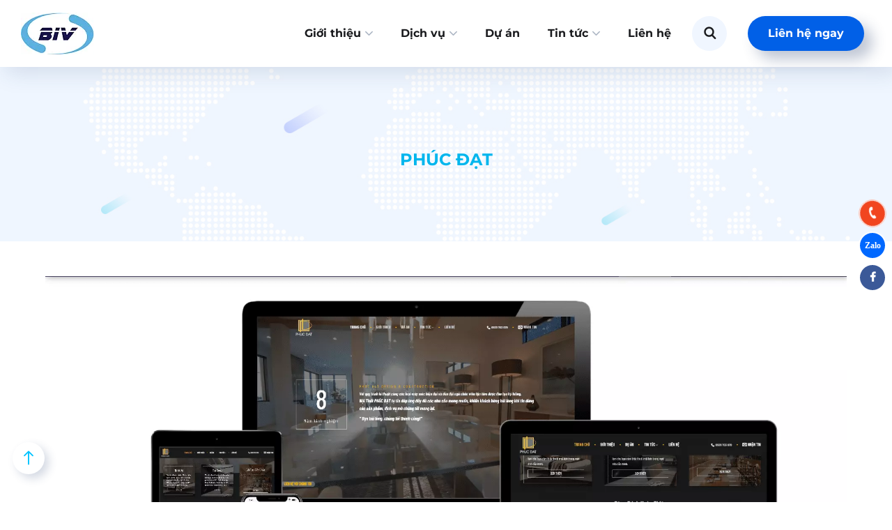

--- FILE ---
content_type: text/html; charset=UTF-8
request_url: https://biv.vn/portfolio/phuc-dat
body_size: 35692
content:
<!DOCTYPE html><html lang="vi" prefix="og: https://ogp.me/ns#"><head><script data-no-optimize="1">var litespeed_docref=sessionStorage.getItem("litespeed_docref");litespeed_docref&&(Object.defineProperty(document,"referrer",{get:function(){return litespeed_docref}}),sessionStorage.removeItem("litespeed_docref"));</script> <meta charset="UTF-8"><meta name="viewport" content="width=device-width, initial-scale=1.0" ><meta name="format-detection" content="telephone=no"><link rel="profile" href="https://gmpg.org/xfn/11"><style>img:is([sizes="auto" i], [sizes^="auto," i]) { contain-intrinsic-size: 3000px 1500px }</style><title>Phúc Đạt</title><meta name="description" content="/*! elementor - v3.9.1 - 14-12-2022 */ .elementor-widget-image{text-align:center}.elementor-widget-image a{display:inline-block}.elementor-widget-image a"/><meta name="robots" content="follow, index, max-snippet:-1, max-video-preview:-1, max-image-preview:large"/><link rel="canonical" href="https://biv.vn/portfolio/phuc-dat" /><meta property="og:locale" content="vi_VN" /><meta property="og:type" content="article" /><meta property="og:title" content="Phúc Đạt" /><meta property="og:description" content="/*! elementor - v3.9.1 - 14-12-2022 */ .elementor-widget-image{text-align:center}.elementor-widget-image a{display:inline-block}.elementor-widget-image a" /><meta property="og:url" content="https://biv.vn/portfolio/phuc-dat" /><meta property="og:site_name" content="BIV SOFTWARE" /><meta property="article:publisher" content="https://www.facebook.com/BIVMarketingNT/" /><meta property="og:updated_time" content="2022-12-21T14:41:29+07:00" /><meta property="og:image" content="https://biv.vn/wp-content/uploads/2022/12/mk-ntqd.webp" /><meta property="og:image:secure_url" content="https://biv.vn/wp-content/uploads/2022/12/mk-ntqd.webp" /><meta property="og:image:width" content="1897" /><meta property="og:image:height" content="860" /><meta property="og:image:alt" content="Phúc Đạt" /><meta property="og:image:type" content="image/webp" /><meta property="article:published_time" content="2022-12-21T14:40:56+07:00" /><meta property="article:modified_time" content="2022-12-21T14:41:29+07:00" /><meta name="twitter:card" content="summary_large_image" /><meta name="twitter:title" content="Phúc Đạt" /><meta name="twitter:description" content="/*! elementor - v3.9.1 - 14-12-2022 */ .elementor-widget-image{text-align:center}.elementor-widget-image a{display:inline-block}.elementor-widget-image a" /><meta name="twitter:image" content="https://biv.vn/wp-content/uploads/2022/12/mk-ntqd.webp" /> <script type="application/ld+json" class="rank-math-schema-pro">{"@context":"https://schema.org","@graph":[{"@type":["Person","Organization"],"@id":"https://biv.vn/#person","name":"BIV SOFTWARE","sameAs":["https://www.facebook.com/BIVMarketingNT/"],"logo":{"@type":"ImageObject","@id":"https://biv.vn/#logo","url":"https://biv.vn/wp-content/uploads/LOGO-BIV-1-600x123-1.png","contentUrl":"https://biv.vn/wp-content/uploads/LOGO-BIV-1-600x123-1.png","caption":"BIV SOFTWARE","inLanguage":"vi","width":"544","height":"82"},"image":{"@type":"ImageObject","@id":"https://biv.vn/#logo","url":"https://biv.vn/wp-content/uploads/LOGO-BIV-1-600x123-1.png","contentUrl":"https://biv.vn/wp-content/uploads/LOGO-BIV-1-600x123-1.png","caption":"BIV SOFTWARE","inLanguage":"vi","width":"544","height":"82"}},{"@type":"WebSite","@id":"https://biv.vn/#website","url":"https://biv.vn","name":"BIV SOFTWARE","alternateName":"BIV SOFTWARE","publisher":{"@id":"https://biv.vn/#person"},"inLanguage":"vi"},{"@type":"ImageObject","@id":"https://biv.vn/wp-content/uploads/2022/12/mk-ntqd.webp","url":"https://biv.vn/wp-content/uploads/2022/12/mk-ntqd.webp","width":"1897","height":"860","inLanguage":"vi"},{"@type":"WebPage","@id":"https://biv.vn/portfolio/phuc-dat#webpage","url":"https://biv.vn/portfolio/phuc-dat","name":"Ph\u00fac \u0110\u1ea1t","datePublished":"2022-12-21T14:40:56+07:00","dateModified":"2022-12-21T14:41:29+07:00","isPartOf":{"@id":"https://biv.vn/#website"},"primaryImageOfPage":{"@id":"https://biv.vn/wp-content/uploads/2022/12/mk-ntqd.webp"},"inLanguage":"vi"},{"@type":"Person","@id":"https://biv.vn/author/bivweb","name":"bivweb","url":"https://biv.vn/author/bivweb","image":{"@type":"ImageObject","@id":"https://biv.vn/wp-content/litespeed/avatar/3063b76fea076ab043b63a92c95d6ba4.jpg?ver=1764716116","url":"https://biv.vn/wp-content/litespeed/avatar/3063b76fea076ab043b63a92c95d6ba4.jpg?ver=1764716116","caption":"bivweb","inLanguage":"vi"},"sameAs":["https://biv.vn"]},{"@type":"Article","headline":"Ph\u00fac \u0110\u1ea1t","datePublished":"2022-12-21T14:40:56+07:00","dateModified":"2022-12-21T14:41:29+07:00","author":{"@id":"https://biv.vn/author/bivweb","name":"bivweb"},"publisher":{"@id":"https://biv.vn/#person"},"description":"/*! elementor - v3.9.1 - 14-12-2022 */ .elementor-widget-image{text-align:center}.elementor-widget-image a{display:inline-block}.elementor-widget-image a","name":"Ph\u00fac \u0110\u1ea1t","@id":"https://biv.vn/portfolio/phuc-dat#richSnippet","isPartOf":{"@id":"https://biv.vn/portfolio/phuc-dat#webpage"},"image":{"@id":"https://biv.vn/wp-content/uploads/2022/12/mk-ntqd.webp"},"inLanguage":"vi","mainEntityOfPage":{"@id":"https://biv.vn/portfolio/phuc-dat#webpage"}}]}</script> <link rel="alternate" type="application/rss+xml" title="Dòng thông tin BIV MARKETING &raquo;" href="https://biv.vn/feed" /><link rel="alternate" type="application/rss+xml" title="BIV MARKETING &raquo; Dòng bình luận" href="https://biv.vn/comments/feed" /><link rel="alternate" type="application/rss+xml" title="BIV MARKETING &raquo; Phúc Đạt Dòng bình luận" href="https://biv.vn/portfolio/phuc-dat/feed" /><link data-optimized="2" rel="stylesheet" href="https://biv.vn/wp-content/litespeed/css/50226a3dd39ef177fb48d235585e01c6.css?ver=d70ea" /><style id='classic-theme-styles-inline-css' type='text/css'>/*! This file is auto-generated */
.wp-block-button__link{color:#fff;background-color:#32373c;border-radius:9999px;box-shadow:none;text-decoration:none;padding:calc(.667em + 2px) calc(1.333em + 2px);font-size:1.125em}.wp-block-file__button{background:#32373c;color:#fff;text-decoration:none}</style><style id='global-styles-inline-css' type='text/css'>:root{--wp--preset--aspect-ratio--square: 1;--wp--preset--aspect-ratio--4-3: 4/3;--wp--preset--aspect-ratio--3-4: 3/4;--wp--preset--aspect-ratio--3-2: 3/2;--wp--preset--aspect-ratio--2-3: 2/3;--wp--preset--aspect-ratio--16-9: 16/9;--wp--preset--aspect-ratio--9-16: 9/16;--wp--preset--color--black: #000000;--wp--preset--color--cyan-bluish-gray: #abb8c3;--wp--preset--color--white: #ffffff;--wp--preset--color--pale-pink: #f78da7;--wp--preset--color--vivid-red: #cf2e2e;--wp--preset--color--luminous-vivid-orange: #ff6900;--wp--preset--color--luminous-vivid-amber: #fcb900;--wp--preset--color--light-green-cyan: #7bdcb5;--wp--preset--color--vivid-green-cyan: #00d084;--wp--preset--color--pale-cyan-blue: #8ed1fc;--wp--preset--color--vivid-cyan-blue: #0693e3;--wp--preset--color--vivid-purple: #9b51e0;--wp--preset--gradient--vivid-cyan-blue-to-vivid-purple: linear-gradient(135deg,rgba(6,147,227,1) 0%,rgb(155,81,224) 100%);--wp--preset--gradient--light-green-cyan-to-vivid-green-cyan: linear-gradient(135deg,rgb(122,220,180) 0%,rgb(0,208,130) 100%);--wp--preset--gradient--luminous-vivid-amber-to-luminous-vivid-orange: linear-gradient(135deg,rgba(252,185,0,1) 0%,rgba(255,105,0,1) 100%);--wp--preset--gradient--luminous-vivid-orange-to-vivid-red: linear-gradient(135deg,rgba(255,105,0,1) 0%,rgb(207,46,46) 100%);--wp--preset--gradient--very-light-gray-to-cyan-bluish-gray: linear-gradient(135deg,rgb(238,238,238) 0%,rgb(169,184,195) 100%);--wp--preset--gradient--cool-to-warm-spectrum: linear-gradient(135deg,rgb(74,234,220) 0%,rgb(151,120,209) 20%,rgb(207,42,186) 40%,rgb(238,44,130) 60%,rgb(251,105,98) 80%,rgb(254,248,76) 100%);--wp--preset--gradient--blush-light-purple: linear-gradient(135deg,rgb(255,206,236) 0%,rgb(152,150,240) 100%);--wp--preset--gradient--blush-bordeaux: linear-gradient(135deg,rgb(254,205,165) 0%,rgb(254,45,45) 50%,rgb(107,0,62) 100%);--wp--preset--gradient--luminous-dusk: linear-gradient(135deg,rgb(255,203,112) 0%,rgb(199,81,192) 50%,rgb(65,88,208) 100%);--wp--preset--gradient--pale-ocean: linear-gradient(135deg,rgb(255,245,203) 0%,rgb(182,227,212) 50%,rgb(51,167,181) 100%);--wp--preset--gradient--electric-grass: linear-gradient(135deg,rgb(202,248,128) 0%,rgb(113,206,126) 100%);--wp--preset--gradient--midnight: linear-gradient(135deg,rgb(2,3,129) 0%,rgb(40,116,252) 100%);--wp--preset--font-size--small: 13px;--wp--preset--font-size--medium: 20px;--wp--preset--font-size--large: 36px;--wp--preset--font-size--x-large: 42px;--wp--preset--spacing--20: 0.44rem;--wp--preset--spacing--30: 0.67rem;--wp--preset--spacing--40: 1rem;--wp--preset--spacing--50: 1.5rem;--wp--preset--spacing--60: 2.25rem;--wp--preset--spacing--70: 3.38rem;--wp--preset--spacing--80: 5.06rem;--wp--preset--shadow--natural: 6px 6px 9px rgba(0, 0, 0, 0.2);--wp--preset--shadow--deep: 12px 12px 50px rgba(0, 0, 0, 0.4);--wp--preset--shadow--sharp: 6px 6px 0px rgba(0, 0, 0, 0.2);--wp--preset--shadow--outlined: 6px 6px 0px -3px rgba(255, 255, 255, 1), 6px 6px rgba(0, 0, 0, 1);--wp--preset--shadow--crisp: 6px 6px 0px rgba(0, 0, 0, 1);}:where(.is-layout-flex){gap: 0.5em;}:where(.is-layout-grid){gap: 0.5em;}body .is-layout-flex{display: flex;}.is-layout-flex{flex-wrap: wrap;align-items: center;}.is-layout-flex > :is(*, div){margin: 0;}body .is-layout-grid{display: grid;}.is-layout-grid > :is(*, div){margin: 0;}:where(.wp-block-columns.is-layout-flex){gap: 2em;}:where(.wp-block-columns.is-layout-grid){gap: 2em;}:where(.wp-block-post-template.is-layout-flex){gap: 1.25em;}:where(.wp-block-post-template.is-layout-grid){gap: 1.25em;}.has-black-color{color: var(--wp--preset--color--black) !important;}.has-cyan-bluish-gray-color{color: var(--wp--preset--color--cyan-bluish-gray) !important;}.has-white-color{color: var(--wp--preset--color--white) !important;}.has-pale-pink-color{color: var(--wp--preset--color--pale-pink) !important;}.has-vivid-red-color{color: var(--wp--preset--color--vivid-red) !important;}.has-luminous-vivid-orange-color{color: var(--wp--preset--color--luminous-vivid-orange) !important;}.has-luminous-vivid-amber-color{color: var(--wp--preset--color--luminous-vivid-amber) !important;}.has-light-green-cyan-color{color: var(--wp--preset--color--light-green-cyan) !important;}.has-vivid-green-cyan-color{color: var(--wp--preset--color--vivid-green-cyan) !important;}.has-pale-cyan-blue-color{color: var(--wp--preset--color--pale-cyan-blue) !important;}.has-vivid-cyan-blue-color{color: var(--wp--preset--color--vivid-cyan-blue) !important;}.has-vivid-purple-color{color: var(--wp--preset--color--vivid-purple) !important;}.has-black-background-color{background-color: var(--wp--preset--color--black) !important;}.has-cyan-bluish-gray-background-color{background-color: var(--wp--preset--color--cyan-bluish-gray) !important;}.has-white-background-color{background-color: var(--wp--preset--color--white) !important;}.has-pale-pink-background-color{background-color: var(--wp--preset--color--pale-pink) !important;}.has-vivid-red-background-color{background-color: var(--wp--preset--color--vivid-red) !important;}.has-luminous-vivid-orange-background-color{background-color: var(--wp--preset--color--luminous-vivid-orange) !important;}.has-luminous-vivid-amber-background-color{background-color: var(--wp--preset--color--luminous-vivid-amber) !important;}.has-light-green-cyan-background-color{background-color: var(--wp--preset--color--light-green-cyan) !important;}.has-vivid-green-cyan-background-color{background-color: var(--wp--preset--color--vivid-green-cyan) !important;}.has-pale-cyan-blue-background-color{background-color: var(--wp--preset--color--pale-cyan-blue) !important;}.has-vivid-cyan-blue-background-color{background-color: var(--wp--preset--color--vivid-cyan-blue) !important;}.has-vivid-purple-background-color{background-color: var(--wp--preset--color--vivid-purple) !important;}.has-black-border-color{border-color: var(--wp--preset--color--black) !important;}.has-cyan-bluish-gray-border-color{border-color: var(--wp--preset--color--cyan-bluish-gray) !important;}.has-white-border-color{border-color: var(--wp--preset--color--white) !important;}.has-pale-pink-border-color{border-color: var(--wp--preset--color--pale-pink) !important;}.has-vivid-red-border-color{border-color: var(--wp--preset--color--vivid-red) !important;}.has-luminous-vivid-orange-border-color{border-color: var(--wp--preset--color--luminous-vivid-orange) !important;}.has-luminous-vivid-amber-border-color{border-color: var(--wp--preset--color--luminous-vivid-amber) !important;}.has-light-green-cyan-border-color{border-color: var(--wp--preset--color--light-green-cyan) !important;}.has-vivid-green-cyan-border-color{border-color: var(--wp--preset--color--vivid-green-cyan) !important;}.has-pale-cyan-blue-border-color{border-color: var(--wp--preset--color--pale-cyan-blue) !important;}.has-vivid-cyan-blue-border-color{border-color: var(--wp--preset--color--vivid-cyan-blue) !important;}.has-vivid-purple-border-color{border-color: var(--wp--preset--color--vivid-purple) !important;}.has-vivid-cyan-blue-to-vivid-purple-gradient-background{background: var(--wp--preset--gradient--vivid-cyan-blue-to-vivid-purple) !important;}.has-light-green-cyan-to-vivid-green-cyan-gradient-background{background: var(--wp--preset--gradient--light-green-cyan-to-vivid-green-cyan) !important;}.has-luminous-vivid-amber-to-luminous-vivid-orange-gradient-background{background: var(--wp--preset--gradient--luminous-vivid-amber-to-luminous-vivid-orange) !important;}.has-luminous-vivid-orange-to-vivid-red-gradient-background{background: var(--wp--preset--gradient--luminous-vivid-orange-to-vivid-red) !important;}.has-very-light-gray-to-cyan-bluish-gray-gradient-background{background: var(--wp--preset--gradient--very-light-gray-to-cyan-bluish-gray) !important;}.has-cool-to-warm-spectrum-gradient-background{background: var(--wp--preset--gradient--cool-to-warm-spectrum) !important;}.has-blush-light-purple-gradient-background{background: var(--wp--preset--gradient--blush-light-purple) !important;}.has-blush-bordeaux-gradient-background{background: var(--wp--preset--gradient--blush-bordeaux) !important;}.has-luminous-dusk-gradient-background{background: var(--wp--preset--gradient--luminous-dusk) !important;}.has-pale-ocean-gradient-background{background: var(--wp--preset--gradient--pale-ocean) !important;}.has-electric-grass-gradient-background{background: var(--wp--preset--gradient--electric-grass) !important;}.has-midnight-gradient-background{background: var(--wp--preset--gradient--midnight) !important;}.has-small-font-size{font-size: var(--wp--preset--font-size--small) !important;}.has-medium-font-size{font-size: var(--wp--preset--font-size--medium) !important;}.has-large-font-size{font-size: var(--wp--preset--font-size--large) !important;}.has-x-large-font-size{font-size: var(--wp--preset--font-size--x-large) !important;}
:where(.wp-block-post-template.is-layout-flex){gap: 1.25em;}:where(.wp-block-post-template.is-layout-grid){gap: 1.25em;}
:where(.wp-block-columns.is-layout-flex){gap: 2em;}:where(.wp-block-columns.is-layout-grid){gap: 2em;}
:root :where(.wp-block-pullquote){font-size: 1.5em;line-height: 1.6;}</style> <script type="litespeed/javascript" data-src="https://biv.vn/wp-includes/js/jquery/jquery.min.js" id="jquery-core-js"></script> <script id="simple-likes-public-js-js-extra" type="litespeed/javascript">var simpleLikes={"ajaxurl":"https:\/\/biv.vn\/wp-admin\/admin-ajax.php","like":"Like","unlike":"Unlike"}</script> <link rel="https://api.w.org/" href="https://biv.vn/wp-json/" /><link rel="EditURI" type="application/rsd+xml" title="RSD" href="https://biv.vn/xmlrpc.php?rsd" /><link rel='shortlink' href='https://biv.vn/?p=5404' /><link rel="alternate" title="oNhúng (JSON)" type="application/json+oembed" href="https://biv.vn/wp-json/oembed/1.0/embed?url=https%3A%2F%2Fbiv.vn%2Fportfolio%2Fphuc-dat" /><link rel="alternate" title="oNhúng (XML)" type="text/xml+oembed" href="https://biv.vn/wp-json/oembed/1.0/embed?url=https%3A%2F%2Fbiv.vn%2Fportfolio%2Fphuc-dat&#038;format=xml" />
 <script type="litespeed/javascript">var Tawk_API=Tawk_API||{},Tawk_LoadStart=new Date();(function(){var s1=document.createElement("script"),s0=document.getElementsByTagName("script")[0];s1.async=!0;s1.src='https://embed.tawk.to/63f0247d4247f20fefe13a01/1gph0t38q';s1.charset='UTF-8';s1.setAttribute('crossorigin','*');s0.parentNode.insertBefore(s1,s0)})()</script>  <script type="litespeed/javascript" data-src="https://www.googletagmanager.com/gtag/js?id=G-PG5BPF8DNC"></script> <script type="litespeed/javascript">window.dataLayer=window.dataLayer||[];function gtag(){dataLayer.push(arguments)}
gtag('js',new Date());gtag('config','G-PG5BPF8DNC')</script><meta name="dmca-site-verification" content="cnk2dGtyWDZnaXppQWtCMmU1M0J1QT090"><style id="onum-inline-styles" type="text/css">.bg-gradient,
            .bg-hover-gradient:hover,
            .author-widget_wrapper,
            .service-box .number-box,
            .service-box .overlay,
            .icon-box.s1 .icon-main, .icon-box.s4 .icon-main,
            .icon-box.s3 .icon-main,
            .icon-box.s3 .bg-s3,
            .icon-box-grid,
            .process-box .number-box,
            .ot-testimonials .testimonial-wrap .bg-block,
            .projects-box .portfolio-info .portfolio-info-inner{ 
                background-color: #0160e7;
                background-image:-moz-linear-gradient(145deg, #0160e7, #00c3ff);
                background-image:-webkit-linear-gradient(145deg, #0160e7, #00c3ff);
                background-image:linear-gradient(145deg, #0160e7, #00c3ff); 
            }

            /**** Main Color ****/

            	/* Background Color */
                blockquote:before,
                .bg-primary,
                .octf-btn.octf-btn-white i,
                .octf-btn-primary,
                .post-box .post-cat a,
                .blog-post .share-post a,
                .widget-area .widget .widget-title:before,
                .search-form .search-submit i,
                .ot-pricing-table.s3 .title-table,
                .ot-tabs .tab-link,
                .ot-counter h6:before,
                .dc-text.dc-bg-primary .elementor-drop-cap,
                .mc4wp-form-fields .subscribe-inner-form .subscribe-btn-icon i{ background-color: #ff0600; }
    			
    			/* Color */
                .text-primary,
                .octf-btn.octf-btn-white,
                .octf-btn.octf-btn-white:visited, .octf-btn.octf-btn-white:hover, .octf-btn.octf-btn-white:focus,                
                a:hover, a:focus, a:active,
                .header-topbar a:hover,
                .header-overlay .header-topbar a:hover,
                .header_mobile .mobile_nav .mobile_mainmenu li li a:hover,.header_mobile .mobile_nav .mobile_mainmenu ul > li > ul > li.current-menu-ancestor > a,
                .header_mobile .mobile_nav .mobile_mainmenu > li > a:hover, .header_mobile .mobile_nav .mobile_mainmenu > li.current-menu-item > a,.header_mobile .mobile_nav .mobile_mainmenu > li.current-menu-ancestor > a,
                .page-header .breadcrumbs li a:hover,
                .post-box .post-cat a:hover,
                .post-box .entry-meta a:hover i,
                .post-box .entry-title a:hover,
                .blog-post .author-bio .author-info .author-socials a:hover,
                .drop-cap span,
                .sl-wrapper .sl-icon svg,
                .comments-area .comment-item .comment-meta .comment-reply-link:hover,
                .comment-respond .comment-reply-title small a:hover,
                .comment-form .logged-in-as a:hover,
                .icon-box .content-box h5 a:hover,
                .icon-box.s3:hover h5 a:hover, .icon-box.s3:hover p a:hover,
                .icon-box-grid .icon-box .content-box h5 a:hover,
                .ot-pricing-table.s3 h2,
                .ot-tabs .tab-content ul.has-icon li i,
                .ot-counter h6,
                .video-popup a,
                .dc-text .elementor-drop-cap span{ color: #ff0600; }
    			
    		/**** Second Color ****/
            
    		    /* Background Color */
                .bg-second,
                .slick-arrow:not(.slick-disabled):hover,
                .octf-btn-secondary,
                .octf-btn-secondary.octf-btn-white i,
                .main-navigation > ul > li:after,.main-navigation > ul > li:before,
                .main-navigation ul li li a:before,
                .cart-contents .count,
                .post-box .btn-play i:hover,
                .page-pagination li span, .page-pagination li a:hover,
                .blog-post .tagcloud a:hover,
                .widget .tagcloud a:hover,
                .widget-area .widget ul:not(.recent-news) > li a:hover:before,
                .search-form .search-submit i:hover,
                .ot-heading.text-light h6:before, .ot-heading.text-light h6:after,
                .team-wrap .team-social a, .team-wrap .team-social span,
                .ot-progress .progress-bar,
                .ot-pricing-table .title-table,
                .ot-tabs .tab-link.current, .ot-tabs .tab-link:hover,
                .ot-accordions .acc-item .acc-toggle i,
                .slider,
                .video-popup a:hover,
                .dc-text.dc-bg-second .elementor-drop-cap,
                div .custom .tp-bullet:after,
                .grid-lines .line-cleft .g-dot,
                .grid-lines .line-cright .g-dot,
                .project_filters li a:after{ background-color: #00c3ff; }        

                /* Color */            
                .text-second,
                .slick-arrow,
                .octf-btn-secondary i,
                .octf-btn-secondary.octf-btn-white,
                .octf-btn-secondary.octf-btn-white:visited, .octf-btn-secondary.octf-btn-white:hover, .octf-btn-secondary.octf-btn-white:focus,
                a,
                a:visited,
                .topbar-info li i,
                .main-navigation ul > li > a:hover,
                .main-navigation ul li li a:hover,.main-navigation ul ul li.current-menu-item > a,.main-navigation ul ul li.current-menu-ancestor > a,
                .header-style-1.header-overlay .btn-cta-header a,
                .post-box .link-box a:hover,
                .post-box .link-box i,
                .post-box .quote-box i,
                .post-box .btn-play i,
                .widget-area .widget ul:not(.recent-news) > li a:hover,
                .widget-area .widget ul:not(.recent-news) > li a:hover + span,
                .widget .recent-news h6 a:hover,
                .service-box:hover .number-box,
                .service-box-s2 .number-box,
                .active .service-box .number-box,
                .icon-box.s1:hover .icon-main, .icon-box.s4:hover .icon-main,
                .icon-box.s3:hover .icon-main,
                .active .icon-box.s1 .icon-main,
                .active .icon-box.s3 .icon-main,
                .team-wrap .team-social.active span,
                .ot-pricing-table .inner-table h2,
                .ot-accordions .acc-item .acc-toggle:hover,
                .ot-accordions .acc-item.current .acc-toggle,
                .slick-dots li.slick-active button:before,
                .real-numbers > span.active,
                .real-numbers .chart-boxs .chart-item h2,
                .dc-text.dc-text-second .elementor-drop-cap span,
                .projects-style-2 .projects-box .portfolio-info .portfolio-cates,
                .projects-style-2 .projects-box .portfolio-info .portfolio-cates a,
                .project_filters li a:hover, .project_filters li a.selected,
                .ot-countdown li.seperator,
                #back-to-top{ color: #00c3ff; }

                /* Border Color */
                .video-popup a:hover span{ border-color: #00c3ff; }

            /**** Third Color ****/
                
                /* Background Color */
                .bg-third,
                .octf-btn-third,
                .octf-btn-third.octf-btn-white i,
                .ot-pricing-table.s2 .title-table,
                .message-box .icon-main,
                input:checked + .slider,
                .dc-text.dc-bg-third .elementor-drop-cap,
                .grid-lines .g-dot{ background-color: #0160e7; }

                /* Color */
                .text-third,
                .octf-btn-third i,
                .octf-btn-third.octf-btn-white,
                .octf-btn-third.octf-btn-white:visited, .octf-btn-third.octf-btn-white:hover, .octf-btn-third.octf-btn-white:focus,
                .post-nav a,
                .post-nav a:hover span,
                .icon-box.s2 .icon-main,
                .icon-box-grid .icon-box:hover .icon-main,
                .ot-pricing-table.s2 h2,
                .tab-titles .title-item:hover .icon-main, .tab-titles .title-item.tab-active .icon-main,
                .real-numbers > span.a-switch.active,
                .dc-text.dc-text-third .elementor-drop-cap span{ color: #0160e7; }       

                /* Custom box-shadow when main color change */
                .octf-btn, .octf-btn-primary.octf-btn, .octf-btn-third.octf-btn, .octf-btn-secondary.octf-btn {
                    box-shadow: 12px 12px 20px 0px rgba(42, 67, 113, 0.3);
                  -webkit-box-shadow: 12px 12px 20px 0px rgba(42, 67, 113, 0.3);
                  -moz-box-shadow: 12px 12px 20px 0px rgba(42, 67, 113, 0.3);
                }
                .octf-btn-primary.octf-btn-icon, .octf-btn-third.octf-btn-icon, .octf-btn-secondary.octf-btn-icon {
                    box-shadow: 8px 8px 18px 0px rgba(42, 67, 113, 0.3);
                  -webkit-box-shadow: 8px 8px 18px 0px rgba(42, 67, 113, 0.3);
                  -moz-box-shadow: 8px 8px 18px 0px rgba(42, 67, 113, 0.3);
                }
                .icon-box-grid, .author-widget_wrapper {
                    box-shadow: 30px 30px 65px 0px rgba(42, 67, 113, 0.3);
                    -webkit-box-shadow: 30px 30px 65px 0px rgba(42, 67, 113, 0.3);
                    -moz-box-shadow: 30px 30px 65px 0px rgba(42, 67, 113, 0.3);
                }
                .icon-box.s1 .icon-main, .icon-box.s4 .icon-main {
                    box-shadow: 8px 8px 20px 0px rgba(42, 67, 113, 0.3);
                    -webkit-box-shadow: 8px 8px 20px 0px rgba(42, 67, 113, 0.3);
                    -moz-box-shadow: 8px 8px 20px 0px rgba(42, 67, 113, 0.3);
                }
                .icon-box.s3 .icon-main {
                    box-shadow: 8px 8px 30px 0px rgba(42, 67, 113, 0.3);
                    -webkit-box-shadow: 8px 8px 30px 0px rgba(42, 67, 113, 0.3);
                    -moz-box-shadow: 8px 8px 30px 0px rgba(42, 67, 113, 0.3);
                }
                .ot-testimonials .testimonial-wrap .bg-block {
                    box-shadow: 30px 30px 45px 0px rgba(42, 67, 113, 0.3);
                    -webkit-box-shadow: 30px 30px 45px 0px rgba(42, 67, 113, 0.3);
                    -moz-box-shadow: 30px 30px 45px 0px rgba(42, 67, 113, 0.3);
                }
                .team-wrap .team-social a, .team-wrap .team-social span {
                    box-shadow: 5px 5px 18px 0px rgba(42, 67, 113, 0.3);
                    -webkit-box-shadow: 5px 5px 18px 0px rgba(42, 67, 113, 0.3);
                    -moz-box-shadow: 5px 5px 18px 0px rgba(42, 67, 113, 0.3);
                }
                .process-box .number-box {
                    box-shadow: 10px 10px 30px 0px rgba(42, 67, 113, 0.3);
                    -webkit-box-shadow: 10px 10px 30px 0px rgba(42, 67, 113, 0.3);
                    -moz-box-shadow: 10px 10px 30px 0px rgba(42, 67, 113, 0.3);
                }
                .page-pagination li span, .page-pagination li a:hover {
                    box-shadow: 6px 6px 13px 0px rgba(42, 67, 113, 0.3);
                    -webkit-box-shadow: 6px 6px 13px 0px rgba(42, 67, 113, 0.3);
                    -moz-box-shadow: 6px 6px 13px 0px rgba(42, 67, 113, 0.3);
                }
                .projects-box .portfolio-info.s2 .portfolio-info-inner {
                    background-color: transparent;
                    background-image: -moz-linear-gradient(145deg, transparent, transparent);
                    background-image: -webkit-linear-gradient(145deg, transparent, transparent);
                    background-image: linear-gradient(145deg, transparent, transparent);
                }         
			                 
            /* Page Header Single Post */
            .single-page-header .breadcrumbs li a {color: #a5b7d2;}
            .single-page-header.post-box .sing-page-header-content .entry-meta a {
                color: #ffffff;
            }
            .single-page-header .breadcrumbs li a:hover {color: #fe4c1c;}
            .single-page-header.post-box .sing-page-header-content .entry-meta a:hover {
                color: #a5b7d2;
            }
            .single-page-header .breadcrumbs li a:active {color: #fe4c1c;}
            .single-page-header.post-box .sing-page-header-content .entry-meta a:active {
                color: #a5b7d2;
            }
                         
                /* Font Family: Red Hat Text */
                .projects-box .portfolio-info .portfolio-info-title, .elementor-element .elementor-widget-text-editor,
                .elementor-element .elementor-widget-icon-list .elementor-icon-list-item {font-family:Montserrat;}
                             
                /* Font Family: Red Hat Display */
                h1, h2, h3, h4, h5, h6,
                div.elementor-widget.elementor-widget-heading .elementor-heading-title,
                .projects-style-3 .projects-box .portfolio-info .portfolio-info-title,
                blockquote,
                .font-second,
                .octf-btn,
                .btn-readmore a,
                .header-topbar,
                .topbar_menu ul li a,
                .topbar_languages select,
                .main-navigation ul,
                .cart-contents .count,
                .header_mobile,
                .page-header,
                .post-box .post-cat a,
                .post-box .entry-meta,
                .post-box .link-box a,
                .page-pagination,
                .blog-post .share-post a,
                .post-nav,
                .sl-wrapper .sl-count, .sl-wrapper .sl-text,
                .comments-area .comment-item .comment-meta .comment-time,
                .comments-area .comment-item .comment-meta .comment-reply-link,
                .comment-form .logged-in-as,
                .widget-area .widget ul:not(.recent-news) > li,
                .widget .recent-news li,
                .service-box .big-number,
                .service-box-s2 .number-box,
                .circle-progress .inner-bar > span,
                .ot-pricing-table .title-table,
                .ot-counter,
                .process-box .number-box,
                .video-popup > span,
                div .custom.tp-bullets .tp-bullet,
                .projects-box .portfolio-info .portfolio-cates,
                .projects-style-2 .projects-box .portfolio-info h5 a,
                .project_filters li a,
                .ot-countdown li span,                
                .site-footer,
                .footer-menu ul li a, .woocommerce ul.products li.product, .woocommerce-page ul.products li.product,
                .woocommerce table.shop_table, .woocommerce .quantity .qty, .cart_totals h2,
                #add_payment_method .cart-collaterals .cart_totals table td, #add_payment_method .cart-collaterals .cart_totals table th,.woocommerce-cart .cart-collaterals .cart_totals table td, .woocommerce-cart .cart-collaterals .cart_totals table th,.woocommerce-checkout .cart-collaterals .cart_totals table td, .woocommerce-checkout .cart-collaterals .cart_totals table th,
                .product-categories > li,
                .woocommerce ul.product_list_widget li a:not(.remove),
                .woocommerce .widget_shopping_cart .cart_list .quantity,
                .woocommerce .widget_shopping_cart .total strong,.woocommerce.widget_shopping_cart .total strong,
                .woocommerce .widget_shopping_cart .total .woocommerce-Price-amount,.woocommerce.widget_shopping_cart .total .woocommerce-Price-amount,
                .woocommerce-mini-cart__buttons a.button.wc-forward,
                .woocommerce .woocommerce-widget-layered-nav-list,
                .woocommerce .widget_price_filter .price_slider_amount,
                .woocommerce .widget_price_filter .price_slider_amount button.button,
                .woocommerce #respond input#submit.disabled, .woocommerce #respond input#submit:disabled,.woocommerce #respond input#submit:disabled[disabled], .woocommerce a.button.disabled,.woocommerce a.button:disabled, .woocommerce a.button:disabled[disabled], .woocommerce button.button.disabled,.woocommerce button.button:disabled, .woocommerce button.button:disabled[disabled],.woocommerce input.button.disabled, .woocommerce input.button:disabled, .woocommerce input.button:disabled[disabled],.woocommerce #respond input#submit, .woocommerce a.button,.woocommerce button.button, .woocommerce input.button,.woocommerce #respond input#submit.alt, .woocommerce a.button.alt,.woocommerce button.button.alt, .woocommerce input.button.alt,
                .product_meta > span,
                .woocommerce-review-link,
                .woocommerce div.product .entry-summary p.price,.woocommerce div.product .entry-summary span.price,
                .woocommerce div.product .woocommerce-tabs ul.tabs li a, .ot-heading .heading__text_stroke {font-family:Montserrat; }</style><meta name="generator" content="Elementor 3.32.2; features: additional_custom_breakpoints; settings: css_print_method-external, google_font-enabled, font_display-swap"><style>.e-con.e-parent:nth-of-type(n+4):not(.e-lazyloaded):not(.e-no-lazyload),
				.e-con.e-parent:nth-of-type(n+4):not(.e-lazyloaded):not(.e-no-lazyload) * {
					background-image: none !important;
				}
				@media screen and (max-height: 1024px) {
					.e-con.e-parent:nth-of-type(n+3):not(.e-lazyloaded):not(.e-no-lazyload),
					.e-con.e-parent:nth-of-type(n+3):not(.e-lazyloaded):not(.e-no-lazyload) * {
						background-image: none !important;
					}
				}
				@media screen and (max-height: 640px) {
					.e-con.e-parent:nth-of-type(n+2):not(.e-lazyloaded):not(.e-no-lazyload),
					.e-con.e-parent:nth-of-type(n+2):not(.e-lazyloaded):not(.e-no-lazyload) * {
						background-image: none !important;
					}
				}</style><link rel="icon" href="https://biv.vn/wp-content/uploads/2024/05/BIV-ICON.png" sizes="32x32" /><link rel="icon" href="https://biv.vn/wp-content/uploads/2024/05/BIV-ICON.png" sizes="192x192" /><link rel="apple-touch-icon" href="https://biv.vn/wp-content/uploads/2024/05/BIV-ICON.png" /><meta name="msapplication-TileImage" content="https://biv.vn/wp-content/uploads/2024/05/BIV-ICON.png" /><style type="text/css" id="wp-custom-css">.why-el .elementor-icon-box-wrapper {
    display: flex;
    justify-content: center;
    align-items: center!important;
}
.why-el span.elementor-icon {
  border: 3px solid #ffffff !important;
  border-radius: 50%;
  padding: 10px;
  background: #001759;
}
.why-el .elementor-icon-box-title {
  display: none;
}
@-webkit-keyframes fa-spin {
  0% {
    -webkit-transform: rotate(0deg);
    transform: rotate(0deg);
  }
  100% {
    -webkit-transform: rotate(359deg);
    transform: rotate(359deg);
  }
}
@keyframes fa-spin {
  0% {
    -webkit-transform: rotate(0deg);
    transform: rotate(0deg);
  }
  100% {
    -webkit-transform: rotate(359deg);
    transform: rotate(359deg);
  }
}


/* CSS màu trang home phần dịch vụ */
.dv-boxh a {
    color: #111111;
}

.noti-box {
    background: red;
    display: block;
    position: fixed;
    width: 1000px;
	z-index:999;
}
/* CSS list trang dv quảng cáo fb */
.list-dd a {
    color: #fff;
}
/* css icon trang dv quảng cáo fb */
.bic-qc {
    background: #fff;
    border-radius: 10px;
    padding: 20px;
}
.bic-qc:hover {
	box-shadow: 0px 15px 40px 2px rgb(255 0 0 / 15%);
}

.bic-qc .icon-box.s1 .icon-main, .icon-box.s4 .icon-main {
    line-height: 68px;
}
/* end css */
.dot-be .sub-heading:before, .dot-be .sub-heading:after {   
    top: 7px;
}

/* CSS bài viết phần hữu ích */
.ok-like a {
margin-right: 10px;
text-decoration: none;
color: #111;
font-size: 13px;
font-weight: bold;
background:#fff444;
padding:5px 8px 5px 8px;
border-radius:7px;
display: inline-block;
}
.ok-like a:hover{color:#fff;background:#0c0}
.title-like{color:#ccc;font-size:15px;}
.yes-likes {
padding: 20px;
background: #4b238a;
text-align: center;
border-radius: 10px;
}
@media (max-width: 400px){
.ok-like a{font-size:10px}
}
/* Tablet */
@media (min-width: 740px) and (max-width: 1023px) {
.dot-be .sub-heading:before, .dot-be .sub-heading:after{   
    top: 8px;
}
}

/* Mobile */
@media (max-width: 739px) {
.dot-be .sub-heading:before .dot-be .sub-heading:after{   
    top: 4px;
}
}

/* Mẫu website - begin */
article.mau-website .entry-media{
	height: 300px;
	overflow: hidden;
}

article.mau-website .entry-media img {
	position: absolute;
	top: 0;
	width: 100%;
	height: initial;
	transition: all 5s ease;
	-webkit-transition: all 5s ease;
	-moz-transition: all 5s ease;
	-ms-transition: all 5s ease;
	-o-transition: all 5s ease;
}

article.mau-website .entry-media:hover img {
	transform: translatey(calc(-100% + 300px));
}
/* Mẫu website - end */

.team-thumb {
	display: flex;
	justify-content: center;
}

.single-page-header {
	background-position: center center;
	
}</style><style id="kirki-inline-styles">.page-header{background-image:url("https://biv.vn/wp-content/themes/onum/images/bg-page-header.jpg");}.page-title, .page-header, .page-header .breadcrumbs li a, .page-header .breadcrumbs li:before{color:#00b6ed;}#back-to-top.show{right:95%;}body{font-family:Montserrat;color:#000000;}h1, .elementor-widget.elementor-widget-heading h1.elementor-heading-title{font-family:Montserrat;font-weight:700;color:#000000;}h2, .elementor-widget.elementor-widget-heading h2.elementor-heading-title{font-family:Montserrat;font-weight:700;color:#000000;}h3, .elementor-widget.elementor-widget-heading h3.elementor-heading-title{font-family:Montserrat;font-weight:700;color:#000000;}h4, .elementor-widget.elementor-widget-heading h4.elementor-heading-title{font-family:Montserrat;font-weight:700;color:#000000;}h5, .elementor-widget.elementor-widget-heading h5.elementor-heading-title{font-family:Montserrat;font-weight:700;color:#000000;}h6, .elementor-widget.elementor-widget-heading h6.elementor-heading-title{font-family:Montserrat;font-weight:700;color:#000000;}@media (max-width: 767px){}@media (min-width: 768px) and (max-width: 1024px){}@media (min-width: 1024px){}/* cyrillic-ext */
@font-face {
  font-family: 'Montserrat';
  font-style: normal;
  font-weight: 400;
  font-display: swap;
  src: url(https://biv.vn/wp-content/fonts/montserrat/JTUSjIg1_i6t8kCHKm459WRhyzbi.woff2) format('woff2');
  unicode-range: U+0460-052F, U+1C80-1C8A, U+20B4, U+2DE0-2DFF, U+A640-A69F, U+FE2E-FE2F;
}
/* cyrillic */
@font-face {
  font-family: 'Montserrat';
  font-style: normal;
  font-weight: 400;
  font-display: swap;
  src: url(https://biv.vn/wp-content/fonts/montserrat/JTUSjIg1_i6t8kCHKm459W1hyzbi.woff2) format('woff2');
  unicode-range: U+0301, U+0400-045F, U+0490-0491, U+04B0-04B1, U+2116;
}
/* vietnamese */
@font-face {
  font-family: 'Montserrat';
  font-style: normal;
  font-weight: 400;
  font-display: swap;
  src: url(https://biv.vn/wp-content/fonts/montserrat/JTUSjIg1_i6t8kCHKm459WZhyzbi.woff2) format('woff2');
  unicode-range: U+0102-0103, U+0110-0111, U+0128-0129, U+0168-0169, U+01A0-01A1, U+01AF-01B0, U+0300-0301, U+0303-0304, U+0308-0309, U+0323, U+0329, U+1EA0-1EF9, U+20AB;
}
/* latin-ext */
@font-face {
  font-family: 'Montserrat';
  font-style: normal;
  font-weight: 400;
  font-display: swap;
  src: url(https://biv.vn/wp-content/fonts/montserrat/JTUSjIg1_i6t8kCHKm459Wdhyzbi.woff2) format('woff2');
  unicode-range: U+0100-02BA, U+02BD-02C5, U+02C7-02CC, U+02CE-02D7, U+02DD-02FF, U+0304, U+0308, U+0329, U+1D00-1DBF, U+1E00-1E9F, U+1EF2-1EFF, U+2020, U+20A0-20AB, U+20AD-20C0, U+2113, U+2C60-2C7F, U+A720-A7FF;
}
/* latin */
@font-face {
  font-family: 'Montserrat';
  font-style: normal;
  font-weight: 400;
  font-display: swap;
  src: url(https://biv.vn/wp-content/fonts/montserrat/JTUSjIg1_i6t8kCHKm459Wlhyw.woff2) format('woff2');
  unicode-range: U+0000-00FF, U+0131, U+0152-0153, U+02BB-02BC, U+02C6, U+02DA, U+02DC, U+0304, U+0308, U+0329, U+2000-206F, U+20AC, U+2122, U+2191, U+2193, U+2212, U+2215, U+FEFF, U+FFFD;
}
/* cyrillic-ext */
@font-face {
  font-family: 'Montserrat';
  font-style: normal;
  font-weight: 700;
  font-display: swap;
  src: url(https://biv.vn/wp-content/fonts/montserrat/JTUSjIg1_i6t8kCHKm459WRhyzbi.woff2) format('woff2');
  unicode-range: U+0460-052F, U+1C80-1C8A, U+20B4, U+2DE0-2DFF, U+A640-A69F, U+FE2E-FE2F;
}
/* cyrillic */
@font-face {
  font-family: 'Montserrat';
  font-style: normal;
  font-weight: 700;
  font-display: swap;
  src: url(https://biv.vn/wp-content/fonts/montserrat/JTUSjIg1_i6t8kCHKm459W1hyzbi.woff2) format('woff2');
  unicode-range: U+0301, U+0400-045F, U+0490-0491, U+04B0-04B1, U+2116;
}
/* vietnamese */
@font-face {
  font-family: 'Montserrat';
  font-style: normal;
  font-weight: 700;
  font-display: swap;
  src: url(https://biv.vn/wp-content/fonts/montserrat/JTUSjIg1_i6t8kCHKm459WZhyzbi.woff2) format('woff2');
  unicode-range: U+0102-0103, U+0110-0111, U+0128-0129, U+0168-0169, U+01A0-01A1, U+01AF-01B0, U+0300-0301, U+0303-0304, U+0308-0309, U+0323, U+0329, U+1EA0-1EF9, U+20AB;
}
/* latin-ext */
@font-face {
  font-family: 'Montserrat';
  font-style: normal;
  font-weight: 700;
  font-display: swap;
  src: url(https://biv.vn/wp-content/fonts/montserrat/JTUSjIg1_i6t8kCHKm459Wdhyzbi.woff2) format('woff2');
  unicode-range: U+0100-02BA, U+02BD-02C5, U+02C7-02CC, U+02CE-02D7, U+02DD-02FF, U+0304, U+0308, U+0329, U+1D00-1DBF, U+1E00-1E9F, U+1EF2-1EFF, U+2020, U+20A0-20AB, U+20AD-20C0, U+2113, U+2C60-2C7F, U+A720-A7FF;
}
/* latin */
@font-face {
  font-family: 'Montserrat';
  font-style: normal;
  font-weight: 700;
  font-display: swap;
  src: url(https://biv.vn/wp-content/fonts/montserrat/JTUSjIg1_i6t8kCHKm459Wlhyw.woff2) format('woff2');
  unicode-range: U+0000-00FF, U+0131, U+0152-0153, U+02BB-02BC, U+02C6, U+02DA, U+02DC, U+0304, U+0308, U+0329, U+2000-206F, U+20AC, U+2122, U+2191, U+2193, U+2212, U+2215, U+FEFF, U+FFFD;
}/* cyrillic-ext */
@font-face {
  font-family: 'Roboto';
  font-style: normal;
  font-weight: 400;
  font-stretch: 100%;
  font-display: swap;
  src: url(https://biv.vn/wp-content/fonts/roboto/KFOMCnqEu92Fr1ME7kSn66aGLdTylUAMQXC89YmC2DPNWubEbVmZiArmlw.woff2) format('woff2');
  unicode-range: U+0460-052F, U+1C80-1C8A, U+20B4, U+2DE0-2DFF, U+A640-A69F, U+FE2E-FE2F;
}
/* cyrillic */
@font-face {
  font-family: 'Roboto';
  font-style: normal;
  font-weight: 400;
  font-stretch: 100%;
  font-display: swap;
  src: url(https://biv.vn/wp-content/fonts/roboto/KFOMCnqEu92Fr1ME7kSn66aGLdTylUAMQXC89YmC2DPNWubEbVmQiArmlw.woff2) format('woff2');
  unicode-range: U+0301, U+0400-045F, U+0490-0491, U+04B0-04B1, U+2116;
}
/* greek-ext */
@font-face {
  font-family: 'Roboto';
  font-style: normal;
  font-weight: 400;
  font-stretch: 100%;
  font-display: swap;
  src: url(https://biv.vn/wp-content/fonts/roboto/KFOMCnqEu92Fr1ME7kSn66aGLdTylUAMQXC89YmC2DPNWubEbVmYiArmlw.woff2) format('woff2');
  unicode-range: U+1F00-1FFF;
}
/* greek */
@font-face {
  font-family: 'Roboto';
  font-style: normal;
  font-weight: 400;
  font-stretch: 100%;
  font-display: swap;
  src: url(https://biv.vn/wp-content/fonts/roboto/KFOMCnqEu92Fr1ME7kSn66aGLdTylUAMQXC89YmC2DPNWubEbVmXiArmlw.woff2) format('woff2');
  unicode-range: U+0370-0377, U+037A-037F, U+0384-038A, U+038C, U+038E-03A1, U+03A3-03FF;
}
/* math */
@font-face {
  font-family: 'Roboto';
  font-style: normal;
  font-weight: 400;
  font-stretch: 100%;
  font-display: swap;
  src: url(https://biv.vn/wp-content/fonts/roboto/KFOMCnqEu92Fr1ME7kSn66aGLdTylUAMQXC89YmC2DPNWubEbVnoiArmlw.woff2) format('woff2');
  unicode-range: U+0302-0303, U+0305, U+0307-0308, U+0310, U+0312, U+0315, U+031A, U+0326-0327, U+032C, U+032F-0330, U+0332-0333, U+0338, U+033A, U+0346, U+034D, U+0391-03A1, U+03A3-03A9, U+03B1-03C9, U+03D1, U+03D5-03D6, U+03F0-03F1, U+03F4-03F5, U+2016-2017, U+2034-2038, U+203C, U+2040, U+2043, U+2047, U+2050, U+2057, U+205F, U+2070-2071, U+2074-208E, U+2090-209C, U+20D0-20DC, U+20E1, U+20E5-20EF, U+2100-2112, U+2114-2115, U+2117-2121, U+2123-214F, U+2190, U+2192, U+2194-21AE, U+21B0-21E5, U+21F1-21F2, U+21F4-2211, U+2213-2214, U+2216-22FF, U+2308-230B, U+2310, U+2319, U+231C-2321, U+2336-237A, U+237C, U+2395, U+239B-23B7, U+23D0, U+23DC-23E1, U+2474-2475, U+25AF, U+25B3, U+25B7, U+25BD, U+25C1, U+25CA, U+25CC, U+25FB, U+266D-266F, U+27C0-27FF, U+2900-2AFF, U+2B0E-2B11, U+2B30-2B4C, U+2BFE, U+3030, U+FF5B, U+FF5D, U+1D400-1D7FF, U+1EE00-1EEFF;
}
/* symbols */
@font-face {
  font-family: 'Roboto';
  font-style: normal;
  font-weight: 400;
  font-stretch: 100%;
  font-display: swap;
  src: url(https://biv.vn/wp-content/fonts/roboto/KFOMCnqEu92Fr1ME7kSn66aGLdTylUAMQXC89YmC2DPNWubEbVn6iArmlw.woff2) format('woff2');
  unicode-range: U+0001-000C, U+000E-001F, U+007F-009F, U+20DD-20E0, U+20E2-20E4, U+2150-218F, U+2190, U+2192, U+2194-2199, U+21AF, U+21E6-21F0, U+21F3, U+2218-2219, U+2299, U+22C4-22C6, U+2300-243F, U+2440-244A, U+2460-24FF, U+25A0-27BF, U+2800-28FF, U+2921-2922, U+2981, U+29BF, U+29EB, U+2B00-2BFF, U+4DC0-4DFF, U+FFF9-FFFB, U+10140-1018E, U+10190-1019C, U+101A0, U+101D0-101FD, U+102E0-102FB, U+10E60-10E7E, U+1D2C0-1D2D3, U+1D2E0-1D37F, U+1F000-1F0FF, U+1F100-1F1AD, U+1F1E6-1F1FF, U+1F30D-1F30F, U+1F315, U+1F31C, U+1F31E, U+1F320-1F32C, U+1F336, U+1F378, U+1F37D, U+1F382, U+1F393-1F39F, U+1F3A7-1F3A8, U+1F3AC-1F3AF, U+1F3C2, U+1F3C4-1F3C6, U+1F3CA-1F3CE, U+1F3D4-1F3E0, U+1F3ED, U+1F3F1-1F3F3, U+1F3F5-1F3F7, U+1F408, U+1F415, U+1F41F, U+1F426, U+1F43F, U+1F441-1F442, U+1F444, U+1F446-1F449, U+1F44C-1F44E, U+1F453, U+1F46A, U+1F47D, U+1F4A3, U+1F4B0, U+1F4B3, U+1F4B9, U+1F4BB, U+1F4BF, U+1F4C8-1F4CB, U+1F4D6, U+1F4DA, U+1F4DF, U+1F4E3-1F4E6, U+1F4EA-1F4ED, U+1F4F7, U+1F4F9-1F4FB, U+1F4FD-1F4FE, U+1F503, U+1F507-1F50B, U+1F50D, U+1F512-1F513, U+1F53E-1F54A, U+1F54F-1F5FA, U+1F610, U+1F650-1F67F, U+1F687, U+1F68D, U+1F691, U+1F694, U+1F698, U+1F6AD, U+1F6B2, U+1F6B9-1F6BA, U+1F6BC, U+1F6C6-1F6CF, U+1F6D3-1F6D7, U+1F6E0-1F6EA, U+1F6F0-1F6F3, U+1F6F7-1F6FC, U+1F700-1F7FF, U+1F800-1F80B, U+1F810-1F847, U+1F850-1F859, U+1F860-1F887, U+1F890-1F8AD, U+1F8B0-1F8BB, U+1F8C0-1F8C1, U+1F900-1F90B, U+1F93B, U+1F946, U+1F984, U+1F996, U+1F9E9, U+1FA00-1FA6F, U+1FA70-1FA7C, U+1FA80-1FA89, U+1FA8F-1FAC6, U+1FACE-1FADC, U+1FADF-1FAE9, U+1FAF0-1FAF8, U+1FB00-1FBFF;
}
/* vietnamese */
@font-face {
  font-family: 'Roboto';
  font-style: normal;
  font-weight: 400;
  font-stretch: 100%;
  font-display: swap;
  src: url(https://biv.vn/wp-content/fonts/roboto/KFOMCnqEu92Fr1ME7kSn66aGLdTylUAMQXC89YmC2DPNWubEbVmbiArmlw.woff2) format('woff2');
  unicode-range: U+0102-0103, U+0110-0111, U+0128-0129, U+0168-0169, U+01A0-01A1, U+01AF-01B0, U+0300-0301, U+0303-0304, U+0308-0309, U+0323, U+0329, U+1EA0-1EF9, U+20AB;
}
/* latin-ext */
@font-face {
  font-family: 'Roboto';
  font-style: normal;
  font-weight: 400;
  font-stretch: 100%;
  font-display: swap;
  src: url(https://biv.vn/wp-content/fonts/roboto/KFOMCnqEu92Fr1ME7kSn66aGLdTylUAMQXC89YmC2DPNWubEbVmaiArmlw.woff2) format('woff2');
  unicode-range: U+0100-02BA, U+02BD-02C5, U+02C7-02CC, U+02CE-02D7, U+02DD-02FF, U+0304, U+0308, U+0329, U+1D00-1DBF, U+1E00-1E9F, U+1EF2-1EFF, U+2020, U+20A0-20AB, U+20AD-20C0, U+2113, U+2C60-2C7F, U+A720-A7FF;
}
/* latin */
@font-face {
  font-family: 'Roboto';
  font-style: normal;
  font-weight: 400;
  font-stretch: 100%;
  font-display: swap;
  src: url(https://biv.vn/wp-content/fonts/roboto/KFOMCnqEu92Fr1ME7kSn66aGLdTylUAMQXC89YmC2DPNWubEbVmUiAo.woff2) format('woff2');
  unicode-range: U+0000-00FF, U+0131, U+0152-0153, U+02BB-02BC, U+02C6, U+02DA, U+02DC, U+0304, U+0308, U+0329, U+2000-206F, U+20AC, U+2122, U+2191, U+2193, U+2212, U+2215, U+FEFF, U+FFFD;
}/* cyrillic-ext */
@font-face {
  font-family: 'Montserrat';
  font-style: normal;
  font-weight: 400;
  font-display: swap;
  src: url(https://biv.vn/wp-content/fonts/montserrat/JTUSjIg1_i6t8kCHKm459WRhyzbi.woff2) format('woff2');
  unicode-range: U+0460-052F, U+1C80-1C8A, U+20B4, U+2DE0-2DFF, U+A640-A69F, U+FE2E-FE2F;
}
/* cyrillic */
@font-face {
  font-family: 'Montserrat';
  font-style: normal;
  font-weight: 400;
  font-display: swap;
  src: url(https://biv.vn/wp-content/fonts/montserrat/JTUSjIg1_i6t8kCHKm459W1hyzbi.woff2) format('woff2');
  unicode-range: U+0301, U+0400-045F, U+0490-0491, U+04B0-04B1, U+2116;
}
/* vietnamese */
@font-face {
  font-family: 'Montserrat';
  font-style: normal;
  font-weight: 400;
  font-display: swap;
  src: url(https://biv.vn/wp-content/fonts/montserrat/JTUSjIg1_i6t8kCHKm459WZhyzbi.woff2) format('woff2');
  unicode-range: U+0102-0103, U+0110-0111, U+0128-0129, U+0168-0169, U+01A0-01A1, U+01AF-01B0, U+0300-0301, U+0303-0304, U+0308-0309, U+0323, U+0329, U+1EA0-1EF9, U+20AB;
}
/* latin-ext */
@font-face {
  font-family: 'Montserrat';
  font-style: normal;
  font-weight: 400;
  font-display: swap;
  src: url(https://biv.vn/wp-content/fonts/montserrat/JTUSjIg1_i6t8kCHKm459Wdhyzbi.woff2) format('woff2');
  unicode-range: U+0100-02BA, U+02BD-02C5, U+02C7-02CC, U+02CE-02D7, U+02DD-02FF, U+0304, U+0308, U+0329, U+1D00-1DBF, U+1E00-1E9F, U+1EF2-1EFF, U+2020, U+20A0-20AB, U+20AD-20C0, U+2113, U+2C60-2C7F, U+A720-A7FF;
}
/* latin */
@font-face {
  font-family: 'Montserrat';
  font-style: normal;
  font-weight: 400;
  font-display: swap;
  src: url(https://biv.vn/wp-content/fonts/montserrat/JTUSjIg1_i6t8kCHKm459Wlhyw.woff2) format('woff2');
  unicode-range: U+0000-00FF, U+0131, U+0152-0153, U+02BB-02BC, U+02C6, U+02DA, U+02DC, U+0304, U+0308, U+0329, U+2000-206F, U+20AC, U+2122, U+2191, U+2193, U+2212, U+2215, U+FEFF, U+FFFD;
}
/* cyrillic-ext */
@font-face {
  font-family: 'Montserrat';
  font-style: normal;
  font-weight: 700;
  font-display: swap;
  src: url(https://biv.vn/wp-content/fonts/montserrat/JTUSjIg1_i6t8kCHKm459WRhyzbi.woff2) format('woff2');
  unicode-range: U+0460-052F, U+1C80-1C8A, U+20B4, U+2DE0-2DFF, U+A640-A69F, U+FE2E-FE2F;
}
/* cyrillic */
@font-face {
  font-family: 'Montserrat';
  font-style: normal;
  font-weight: 700;
  font-display: swap;
  src: url(https://biv.vn/wp-content/fonts/montserrat/JTUSjIg1_i6t8kCHKm459W1hyzbi.woff2) format('woff2');
  unicode-range: U+0301, U+0400-045F, U+0490-0491, U+04B0-04B1, U+2116;
}
/* vietnamese */
@font-face {
  font-family: 'Montserrat';
  font-style: normal;
  font-weight: 700;
  font-display: swap;
  src: url(https://biv.vn/wp-content/fonts/montserrat/JTUSjIg1_i6t8kCHKm459WZhyzbi.woff2) format('woff2');
  unicode-range: U+0102-0103, U+0110-0111, U+0128-0129, U+0168-0169, U+01A0-01A1, U+01AF-01B0, U+0300-0301, U+0303-0304, U+0308-0309, U+0323, U+0329, U+1EA0-1EF9, U+20AB;
}
/* latin-ext */
@font-face {
  font-family: 'Montserrat';
  font-style: normal;
  font-weight: 700;
  font-display: swap;
  src: url(https://biv.vn/wp-content/fonts/montserrat/JTUSjIg1_i6t8kCHKm459Wdhyzbi.woff2) format('woff2');
  unicode-range: U+0100-02BA, U+02BD-02C5, U+02C7-02CC, U+02CE-02D7, U+02DD-02FF, U+0304, U+0308, U+0329, U+1D00-1DBF, U+1E00-1E9F, U+1EF2-1EFF, U+2020, U+20A0-20AB, U+20AD-20C0, U+2113, U+2C60-2C7F, U+A720-A7FF;
}
/* latin */
@font-face {
  font-family: 'Montserrat';
  font-style: normal;
  font-weight: 700;
  font-display: swap;
  src: url(https://biv.vn/wp-content/fonts/montserrat/JTUSjIg1_i6t8kCHKm459Wlhyw.woff2) format('woff2');
  unicode-range: U+0000-00FF, U+0131, U+0152-0153, U+02BB-02BC, U+02C6, U+02DA, U+02DC, U+0304, U+0308, U+0329, U+2000-206F, U+20AC, U+2122, U+2191, U+2193, U+2212, U+2215, U+FEFF, U+FFFD;
}/* cyrillic-ext */
@font-face {
  font-family: 'Roboto';
  font-style: normal;
  font-weight: 400;
  font-stretch: 100%;
  font-display: swap;
  src: url(https://biv.vn/wp-content/fonts/roboto/KFOMCnqEu92Fr1ME7kSn66aGLdTylUAMQXC89YmC2DPNWubEbVmZiArmlw.woff2) format('woff2');
  unicode-range: U+0460-052F, U+1C80-1C8A, U+20B4, U+2DE0-2DFF, U+A640-A69F, U+FE2E-FE2F;
}
/* cyrillic */
@font-face {
  font-family: 'Roboto';
  font-style: normal;
  font-weight: 400;
  font-stretch: 100%;
  font-display: swap;
  src: url(https://biv.vn/wp-content/fonts/roboto/KFOMCnqEu92Fr1ME7kSn66aGLdTylUAMQXC89YmC2DPNWubEbVmQiArmlw.woff2) format('woff2');
  unicode-range: U+0301, U+0400-045F, U+0490-0491, U+04B0-04B1, U+2116;
}
/* greek-ext */
@font-face {
  font-family: 'Roboto';
  font-style: normal;
  font-weight: 400;
  font-stretch: 100%;
  font-display: swap;
  src: url(https://biv.vn/wp-content/fonts/roboto/KFOMCnqEu92Fr1ME7kSn66aGLdTylUAMQXC89YmC2DPNWubEbVmYiArmlw.woff2) format('woff2');
  unicode-range: U+1F00-1FFF;
}
/* greek */
@font-face {
  font-family: 'Roboto';
  font-style: normal;
  font-weight: 400;
  font-stretch: 100%;
  font-display: swap;
  src: url(https://biv.vn/wp-content/fonts/roboto/KFOMCnqEu92Fr1ME7kSn66aGLdTylUAMQXC89YmC2DPNWubEbVmXiArmlw.woff2) format('woff2');
  unicode-range: U+0370-0377, U+037A-037F, U+0384-038A, U+038C, U+038E-03A1, U+03A3-03FF;
}
/* math */
@font-face {
  font-family: 'Roboto';
  font-style: normal;
  font-weight: 400;
  font-stretch: 100%;
  font-display: swap;
  src: url(https://biv.vn/wp-content/fonts/roboto/KFOMCnqEu92Fr1ME7kSn66aGLdTylUAMQXC89YmC2DPNWubEbVnoiArmlw.woff2) format('woff2');
  unicode-range: U+0302-0303, U+0305, U+0307-0308, U+0310, U+0312, U+0315, U+031A, U+0326-0327, U+032C, U+032F-0330, U+0332-0333, U+0338, U+033A, U+0346, U+034D, U+0391-03A1, U+03A3-03A9, U+03B1-03C9, U+03D1, U+03D5-03D6, U+03F0-03F1, U+03F4-03F5, U+2016-2017, U+2034-2038, U+203C, U+2040, U+2043, U+2047, U+2050, U+2057, U+205F, U+2070-2071, U+2074-208E, U+2090-209C, U+20D0-20DC, U+20E1, U+20E5-20EF, U+2100-2112, U+2114-2115, U+2117-2121, U+2123-214F, U+2190, U+2192, U+2194-21AE, U+21B0-21E5, U+21F1-21F2, U+21F4-2211, U+2213-2214, U+2216-22FF, U+2308-230B, U+2310, U+2319, U+231C-2321, U+2336-237A, U+237C, U+2395, U+239B-23B7, U+23D0, U+23DC-23E1, U+2474-2475, U+25AF, U+25B3, U+25B7, U+25BD, U+25C1, U+25CA, U+25CC, U+25FB, U+266D-266F, U+27C0-27FF, U+2900-2AFF, U+2B0E-2B11, U+2B30-2B4C, U+2BFE, U+3030, U+FF5B, U+FF5D, U+1D400-1D7FF, U+1EE00-1EEFF;
}
/* symbols */
@font-face {
  font-family: 'Roboto';
  font-style: normal;
  font-weight: 400;
  font-stretch: 100%;
  font-display: swap;
  src: url(https://biv.vn/wp-content/fonts/roboto/KFOMCnqEu92Fr1ME7kSn66aGLdTylUAMQXC89YmC2DPNWubEbVn6iArmlw.woff2) format('woff2');
  unicode-range: U+0001-000C, U+000E-001F, U+007F-009F, U+20DD-20E0, U+20E2-20E4, U+2150-218F, U+2190, U+2192, U+2194-2199, U+21AF, U+21E6-21F0, U+21F3, U+2218-2219, U+2299, U+22C4-22C6, U+2300-243F, U+2440-244A, U+2460-24FF, U+25A0-27BF, U+2800-28FF, U+2921-2922, U+2981, U+29BF, U+29EB, U+2B00-2BFF, U+4DC0-4DFF, U+FFF9-FFFB, U+10140-1018E, U+10190-1019C, U+101A0, U+101D0-101FD, U+102E0-102FB, U+10E60-10E7E, U+1D2C0-1D2D3, U+1D2E0-1D37F, U+1F000-1F0FF, U+1F100-1F1AD, U+1F1E6-1F1FF, U+1F30D-1F30F, U+1F315, U+1F31C, U+1F31E, U+1F320-1F32C, U+1F336, U+1F378, U+1F37D, U+1F382, U+1F393-1F39F, U+1F3A7-1F3A8, U+1F3AC-1F3AF, U+1F3C2, U+1F3C4-1F3C6, U+1F3CA-1F3CE, U+1F3D4-1F3E0, U+1F3ED, U+1F3F1-1F3F3, U+1F3F5-1F3F7, U+1F408, U+1F415, U+1F41F, U+1F426, U+1F43F, U+1F441-1F442, U+1F444, U+1F446-1F449, U+1F44C-1F44E, U+1F453, U+1F46A, U+1F47D, U+1F4A3, U+1F4B0, U+1F4B3, U+1F4B9, U+1F4BB, U+1F4BF, U+1F4C8-1F4CB, U+1F4D6, U+1F4DA, U+1F4DF, U+1F4E3-1F4E6, U+1F4EA-1F4ED, U+1F4F7, U+1F4F9-1F4FB, U+1F4FD-1F4FE, U+1F503, U+1F507-1F50B, U+1F50D, U+1F512-1F513, U+1F53E-1F54A, U+1F54F-1F5FA, U+1F610, U+1F650-1F67F, U+1F687, U+1F68D, U+1F691, U+1F694, U+1F698, U+1F6AD, U+1F6B2, U+1F6B9-1F6BA, U+1F6BC, U+1F6C6-1F6CF, U+1F6D3-1F6D7, U+1F6E0-1F6EA, U+1F6F0-1F6F3, U+1F6F7-1F6FC, U+1F700-1F7FF, U+1F800-1F80B, U+1F810-1F847, U+1F850-1F859, U+1F860-1F887, U+1F890-1F8AD, U+1F8B0-1F8BB, U+1F8C0-1F8C1, U+1F900-1F90B, U+1F93B, U+1F946, U+1F984, U+1F996, U+1F9E9, U+1FA00-1FA6F, U+1FA70-1FA7C, U+1FA80-1FA89, U+1FA8F-1FAC6, U+1FACE-1FADC, U+1FADF-1FAE9, U+1FAF0-1FAF8, U+1FB00-1FBFF;
}
/* vietnamese */
@font-face {
  font-family: 'Roboto';
  font-style: normal;
  font-weight: 400;
  font-stretch: 100%;
  font-display: swap;
  src: url(https://biv.vn/wp-content/fonts/roboto/KFOMCnqEu92Fr1ME7kSn66aGLdTylUAMQXC89YmC2DPNWubEbVmbiArmlw.woff2) format('woff2');
  unicode-range: U+0102-0103, U+0110-0111, U+0128-0129, U+0168-0169, U+01A0-01A1, U+01AF-01B0, U+0300-0301, U+0303-0304, U+0308-0309, U+0323, U+0329, U+1EA0-1EF9, U+20AB;
}
/* latin-ext */
@font-face {
  font-family: 'Roboto';
  font-style: normal;
  font-weight: 400;
  font-stretch: 100%;
  font-display: swap;
  src: url(https://biv.vn/wp-content/fonts/roboto/KFOMCnqEu92Fr1ME7kSn66aGLdTylUAMQXC89YmC2DPNWubEbVmaiArmlw.woff2) format('woff2');
  unicode-range: U+0100-02BA, U+02BD-02C5, U+02C7-02CC, U+02CE-02D7, U+02DD-02FF, U+0304, U+0308, U+0329, U+1D00-1DBF, U+1E00-1E9F, U+1EF2-1EFF, U+2020, U+20A0-20AB, U+20AD-20C0, U+2113, U+2C60-2C7F, U+A720-A7FF;
}
/* latin */
@font-face {
  font-family: 'Roboto';
  font-style: normal;
  font-weight: 400;
  font-stretch: 100%;
  font-display: swap;
  src: url(https://biv.vn/wp-content/fonts/roboto/KFOMCnqEu92Fr1ME7kSn66aGLdTylUAMQXC89YmC2DPNWubEbVmUiAo.woff2) format('woff2');
  unicode-range: U+0000-00FF, U+0131, U+0152-0153, U+02BB-02BC, U+02C6, U+02DA, U+02DC, U+0304, U+0308, U+0329, U+2000-206F, U+20AC, U+2122, U+2191, U+2193, U+2212, U+2215, U+FEFF, U+FFFD;
}/* cyrillic-ext */
@font-face {
  font-family: 'Montserrat';
  font-style: normal;
  font-weight: 400;
  font-display: swap;
  src: url(https://biv.vn/wp-content/fonts/montserrat/JTUSjIg1_i6t8kCHKm459WRhyzbi.woff2) format('woff2');
  unicode-range: U+0460-052F, U+1C80-1C8A, U+20B4, U+2DE0-2DFF, U+A640-A69F, U+FE2E-FE2F;
}
/* cyrillic */
@font-face {
  font-family: 'Montserrat';
  font-style: normal;
  font-weight: 400;
  font-display: swap;
  src: url(https://biv.vn/wp-content/fonts/montserrat/JTUSjIg1_i6t8kCHKm459W1hyzbi.woff2) format('woff2');
  unicode-range: U+0301, U+0400-045F, U+0490-0491, U+04B0-04B1, U+2116;
}
/* vietnamese */
@font-face {
  font-family: 'Montserrat';
  font-style: normal;
  font-weight: 400;
  font-display: swap;
  src: url(https://biv.vn/wp-content/fonts/montserrat/JTUSjIg1_i6t8kCHKm459WZhyzbi.woff2) format('woff2');
  unicode-range: U+0102-0103, U+0110-0111, U+0128-0129, U+0168-0169, U+01A0-01A1, U+01AF-01B0, U+0300-0301, U+0303-0304, U+0308-0309, U+0323, U+0329, U+1EA0-1EF9, U+20AB;
}
/* latin-ext */
@font-face {
  font-family: 'Montserrat';
  font-style: normal;
  font-weight: 400;
  font-display: swap;
  src: url(https://biv.vn/wp-content/fonts/montserrat/JTUSjIg1_i6t8kCHKm459Wdhyzbi.woff2) format('woff2');
  unicode-range: U+0100-02BA, U+02BD-02C5, U+02C7-02CC, U+02CE-02D7, U+02DD-02FF, U+0304, U+0308, U+0329, U+1D00-1DBF, U+1E00-1E9F, U+1EF2-1EFF, U+2020, U+20A0-20AB, U+20AD-20C0, U+2113, U+2C60-2C7F, U+A720-A7FF;
}
/* latin */
@font-face {
  font-family: 'Montserrat';
  font-style: normal;
  font-weight: 400;
  font-display: swap;
  src: url(https://biv.vn/wp-content/fonts/montserrat/JTUSjIg1_i6t8kCHKm459Wlhyw.woff2) format('woff2');
  unicode-range: U+0000-00FF, U+0131, U+0152-0153, U+02BB-02BC, U+02C6, U+02DA, U+02DC, U+0304, U+0308, U+0329, U+2000-206F, U+20AC, U+2122, U+2191, U+2193, U+2212, U+2215, U+FEFF, U+FFFD;
}
/* cyrillic-ext */
@font-face {
  font-family: 'Montserrat';
  font-style: normal;
  font-weight: 700;
  font-display: swap;
  src: url(https://biv.vn/wp-content/fonts/montserrat/JTUSjIg1_i6t8kCHKm459WRhyzbi.woff2) format('woff2');
  unicode-range: U+0460-052F, U+1C80-1C8A, U+20B4, U+2DE0-2DFF, U+A640-A69F, U+FE2E-FE2F;
}
/* cyrillic */
@font-face {
  font-family: 'Montserrat';
  font-style: normal;
  font-weight: 700;
  font-display: swap;
  src: url(https://biv.vn/wp-content/fonts/montserrat/JTUSjIg1_i6t8kCHKm459W1hyzbi.woff2) format('woff2');
  unicode-range: U+0301, U+0400-045F, U+0490-0491, U+04B0-04B1, U+2116;
}
/* vietnamese */
@font-face {
  font-family: 'Montserrat';
  font-style: normal;
  font-weight: 700;
  font-display: swap;
  src: url(https://biv.vn/wp-content/fonts/montserrat/JTUSjIg1_i6t8kCHKm459WZhyzbi.woff2) format('woff2');
  unicode-range: U+0102-0103, U+0110-0111, U+0128-0129, U+0168-0169, U+01A0-01A1, U+01AF-01B0, U+0300-0301, U+0303-0304, U+0308-0309, U+0323, U+0329, U+1EA0-1EF9, U+20AB;
}
/* latin-ext */
@font-face {
  font-family: 'Montserrat';
  font-style: normal;
  font-weight: 700;
  font-display: swap;
  src: url(https://biv.vn/wp-content/fonts/montserrat/JTUSjIg1_i6t8kCHKm459Wdhyzbi.woff2) format('woff2');
  unicode-range: U+0100-02BA, U+02BD-02C5, U+02C7-02CC, U+02CE-02D7, U+02DD-02FF, U+0304, U+0308, U+0329, U+1D00-1DBF, U+1E00-1E9F, U+1EF2-1EFF, U+2020, U+20A0-20AB, U+20AD-20C0, U+2113, U+2C60-2C7F, U+A720-A7FF;
}
/* latin */
@font-face {
  font-family: 'Montserrat';
  font-style: normal;
  font-weight: 700;
  font-display: swap;
  src: url(https://biv.vn/wp-content/fonts/montserrat/JTUSjIg1_i6t8kCHKm459Wlhyw.woff2) format('woff2');
  unicode-range: U+0000-00FF, U+0131, U+0152-0153, U+02BB-02BC, U+02C6, U+02DA, U+02DC, U+0304, U+0308, U+0329, U+2000-206F, U+20AC, U+2122, U+2191, U+2193, U+2212, U+2215, U+FEFF, U+FFFD;
}/* cyrillic-ext */
@font-face {
  font-family: 'Roboto';
  font-style: normal;
  font-weight: 400;
  font-stretch: 100%;
  font-display: swap;
  src: url(https://biv.vn/wp-content/fonts/roboto/KFOMCnqEu92Fr1ME7kSn66aGLdTylUAMQXC89YmC2DPNWubEbVmZiArmlw.woff2) format('woff2');
  unicode-range: U+0460-052F, U+1C80-1C8A, U+20B4, U+2DE0-2DFF, U+A640-A69F, U+FE2E-FE2F;
}
/* cyrillic */
@font-face {
  font-family: 'Roboto';
  font-style: normal;
  font-weight: 400;
  font-stretch: 100%;
  font-display: swap;
  src: url(https://biv.vn/wp-content/fonts/roboto/KFOMCnqEu92Fr1ME7kSn66aGLdTylUAMQXC89YmC2DPNWubEbVmQiArmlw.woff2) format('woff2');
  unicode-range: U+0301, U+0400-045F, U+0490-0491, U+04B0-04B1, U+2116;
}
/* greek-ext */
@font-face {
  font-family: 'Roboto';
  font-style: normal;
  font-weight: 400;
  font-stretch: 100%;
  font-display: swap;
  src: url(https://biv.vn/wp-content/fonts/roboto/KFOMCnqEu92Fr1ME7kSn66aGLdTylUAMQXC89YmC2DPNWubEbVmYiArmlw.woff2) format('woff2');
  unicode-range: U+1F00-1FFF;
}
/* greek */
@font-face {
  font-family: 'Roboto';
  font-style: normal;
  font-weight: 400;
  font-stretch: 100%;
  font-display: swap;
  src: url(https://biv.vn/wp-content/fonts/roboto/KFOMCnqEu92Fr1ME7kSn66aGLdTylUAMQXC89YmC2DPNWubEbVmXiArmlw.woff2) format('woff2');
  unicode-range: U+0370-0377, U+037A-037F, U+0384-038A, U+038C, U+038E-03A1, U+03A3-03FF;
}
/* math */
@font-face {
  font-family: 'Roboto';
  font-style: normal;
  font-weight: 400;
  font-stretch: 100%;
  font-display: swap;
  src: url(https://biv.vn/wp-content/fonts/roboto/KFOMCnqEu92Fr1ME7kSn66aGLdTylUAMQXC89YmC2DPNWubEbVnoiArmlw.woff2) format('woff2');
  unicode-range: U+0302-0303, U+0305, U+0307-0308, U+0310, U+0312, U+0315, U+031A, U+0326-0327, U+032C, U+032F-0330, U+0332-0333, U+0338, U+033A, U+0346, U+034D, U+0391-03A1, U+03A3-03A9, U+03B1-03C9, U+03D1, U+03D5-03D6, U+03F0-03F1, U+03F4-03F5, U+2016-2017, U+2034-2038, U+203C, U+2040, U+2043, U+2047, U+2050, U+2057, U+205F, U+2070-2071, U+2074-208E, U+2090-209C, U+20D0-20DC, U+20E1, U+20E5-20EF, U+2100-2112, U+2114-2115, U+2117-2121, U+2123-214F, U+2190, U+2192, U+2194-21AE, U+21B0-21E5, U+21F1-21F2, U+21F4-2211, U+2213-2214, U+2216-22FF, U+2308-230B, U+2310, U+2319, U+231C-2321, U+2336-237A, U+237C, U+2395, U+239B-23B7, U+23D0, U+23DC-23E1, U+2474-2475, U+25AF, U+25B3, U+25B7, U+25BD, U+25C1, U+25CA, U+25CC, U+25FB, U+266D-266F, U+27C0-27FF, U+2900-2AFF, U+2B0E-2B11, U+2B30-2B4C, U+2BFE, U+3030, U+FF5B, U+FF5D, U+1D400-1D7FF, U+1EE00-1EEFF;
}
/* symbols */
@font-face {
  font-family: 'Roboto';
  font-style: normal;
  font-weight: 400;
  font-stretch: 100%;
  font-display: swap;
  src: url(https://biv.vn/wp-content/fonts/roboto/KFOMCnqEu92Fr1ME7kSn66aGLdTylUAMQXC89YmC2DPNWubEbVn6iArmlw.woff2) format('woff2');
  unicode-range: U+0001-000C, U+000E-001F, U+007F-009F, U+20DD-20E0, U+20E2-20E4, U+2150-218F, U+2190, U+2192, U+2194-2199, U+21AF, U+21E6-21F0, U+21F3, U+2218-2219, U+2299, U+22C4-22C6, U+2300-243F, U+2440-244A, U+2460-24FF, U+25A0-27BF, U+2800-28FF, U+2921-2922, U+2981, U+29BF, U+29EB, U+2B00-2BFF, U+4DC0-4DFF, U+FFF9-FFFB, U+10140-1018E, U+10190-1019C, U+101A0, U+101D0-101FD, U+102E0-102FB, U+10E60-10E7E, U+1D2C0-1D2D3, U+1D2E0-1D37F, U+1F000-1F0FF, U+1F100-1F1AD, U+1F1E6-1F1FF, U+1F30D-1F30F, U+1F315, U+1F31C, U+1F31E, U+1F320-1F32C, U+1F336, U+1F378, U+1F37D, U+1F382, U+1F393-1F39F, U+1F3A7-1F3A8, U+1F3AC-1F3AF, U+1F3C2, U+1F3C4-1F3C6, U+1F3CA-1F3CE, U+1F3D4-1F3E0, U+1F3ED, U+1F3F1-1F3F3, U+1F3F5-1F3F7, U+1F408, U+1F415, U+1F41F, U+1F426, U+1F43F, U+1F441-1F442, U+1F444, U+1F446-1F449, U+1F44C-1F44E, U+1F453, U+1F46A, U+1F47D, U+1F4A3, U+1F4B0, U+1F4B3, U+1F4B9, U+1F4BB, U+1F4BF, U+1F4C8-1F4CB, U+1F4D6, U+1F4DA, U+1F4DF, U+1F4E3-1F4E6, U+1F4EA-1F4ED, U+1F4F7, U+1F4F9-1F4FB, U+1F4FD-1F4FE, U+1F503, U+1F507-1F50B, U+1F50D, U+1F512-1F513, U+1F53E-1F54A, U+1F54F-1F5FA, U+1F610, U+1F650-1F67F, U+1F687, U+1F68D, U+1F691, U+1F694, U+1F698, U+1F6AD, U+1F6B2, U+1F6B9-1F6BA, U+1F6BC, U+1F6C6-1F6CF, U+1F6D3-1F6D7, U+1F6E0-1F6EA, U+1F6F0-1F6F3, U+1F6F7-1F6FC, U+1F700-1F7FF, U+1F800-1F80B, U+1F810-1F847, U+1F850-1F859, U+1F860-1F887, U+1F890-1F8AD, U+1F8B0-1F8BB, U+1F8C0-1F8C1, U+1F900-1F90B, U+1F93B, U+1F946, U+1F984, U+1F996, U+1F9E9, U+1FA00-1FA6F, U+1FA70-1FA7C, U+1FA80-1FA89, U+1FA8F-1FAC6, U+1FACE-1FADC, U+1FADF-1FAE9, U+1FAF0-1FAF8, U+1FB00-1FBFF;
}
/* vietnamese */
@font-face {
  font-family: 'Roboto';
  font-style: normal;
  font-weight: 400;
  font-stretch: 100%;
  font-display: swap;
  src: url(https://biv.vn/wp-content/fonts/roboto/KFOMCnqEu92Fr1ME7kSn66aGLdTylUAMQXC89YmC2DPNWubEbVmbiArmlw.woff2) format('woff2');
  unicode-range: U+0102-0103, U+0110-0111, U+0128-0129, U+0168-0169, U+01A0-01A1, U+01AF-01B0, U+0300-0301, U+0303-0304, U+0308-0309, U+0323, U+0329, U+1EA0-1EF9, U+20AB;
}
/* latin-ext */
@font-face {
  font-family: 'Roboto';
  font-style: normal;
  font-weight: 400;
  font-stretch: 100%;
  font-display: swap;
  src: url(https://biv.vn/wp-content/fonts/roboto/KFOMCnqEu92Fr1ME7kSn66aGLdTylUAMQXC89YmC2DPNWubEbVmaiArmlw.woff2) format('woff2');
  unicode-range: U+0100-02BA, U+02BD-02C5, U+02C7-02CC, U+02CE-02D7, U+02DD-02FF, U+0304, U+0308, U+0329, U+1D00-1DBF, U+1E00-1E9F, U+1EF2-1EFF, U+2020, U+20A0-20AB, U+20AD-20C0, U+2113, U+2C60-2C7F, U+A720-A7FF;
}
/* latin */
@font-face {
  font-family: 'Roboto';
  font-style: normal;
  font-weight: 400;
  font-stretch: 100%;
  font-display: swap;
  src: url(https://biv.vn/wp-content/fonts/roboto/KFOMCnqEu92Fr1ME7kSn66aGLdTylUAMQXC89YmC2DPNWubEbVmUiAo.woff2) format('woff2');
  unicode-range: U+0000-00FF, U+0131, U+0152-0153, U+02BB-02BC, U+02C6, U+02DA, U+02DC, U+0304, U+0308, U+0329, U+2000-206F, U+20AC, U+2122, U+2191, U+2193, U+2212, U+2215, U+FEFF, U+FFFD;
}</style></head><body class="wp-singular ot_portfolio-template ot_portfolio-template-elementor_header_footer single single-ot_portfolio postid-5404 single-format-standard wp-custom-logo wp-theme-onum wp-child-theme-onum-child-with-polylang elementor-default elementor-template-full-width elementor-kit-7 elementor-page elementor-page-5404 onum-theme-ver-1.2.7 wordpress-version-6.8.3"><div id="page" class="site"><header id="site-header" class="site-header " itemscope="itemscope" itemtype="http://schema.org/WPHeader"><div class="header__desktop-builder"><div data-elementor-type="wp-post" data-elementor-id="3705" class="elementor elementor-3705" data-elementor-post-type="ot_header_builders"><section class="elementor-section elementor-top-section elementor-element elementor-element-5a25b037 elementor-section-stretched is-header-fixed elementor-hidden-tablet elementor-hidden-phone octf-area-wrap elementor-section-boxed elementor-section-height-default elementor-section-height-default" data-id="5a25b037" data-element_type="section" data-settings="{&quot;stretch_section&quot;:&quot;section-stretched&quot;,&quot;background_background&quot;:&quot;classic&quot;}"><div class="elementor-container elementor-column-gap-default"><div class="elementor-column elementor-col-50 elementor-top-column elementor-element elementor-element-2fa92148 ot-column-items-center ot-flex-column-horizontal" data-id="2fa92148" data-element_type="column"><div class="elementor-widget-wrap elementor-element-populated"><div class="elementor-element elementor-element-bac77d1 elementor-widget elementor-widget-image" data-id="bac77d1" data-element_type="widget" data-widget_type="image.default"><div class="elementor-widget-container">
<a href="https://biv.vn">
<img data-lazyloaded="1" src="[data-uri]" width="105" height="60" data-src="https://biv.vn/wp-content/uploads/BIV-LOGO-105x60-1.png.webp" class="attachment-large size-large wp-image-10877" alt="" />								</a></div></div></div></div><div class="elementor-column elementor-col-50 elementor-top-column elementor-element elementor-element-2f7566cc ot-flex-column-horizontal" data-id="2f7566cc" data-element_type="column"><div class="elementor-widget-wrap elementor-element-populated"><div class="elementor-element elementor-element-5ca5d9c7 elementor-widget elementor-widget-imenu" data-id="5ca5d9c7" data-element_type="widget" data-widget_type="imenu.default"><div class="elementor-widget-container"><nav id="site-navigation" class="main-navigation "><ul id="primary-menu" class="menu"><li id="menu-item-1142" class="menu-item menu-item-type-post_type menu-item-object-page menu-item-has-children menu-item-1142"><a href="https://biv.vn/gioi-thieu">Giới thiệu</a><ul class="sub-menu"><li id="menu-item-1149" class="menu-item menu-item-type-post_type menu-item-object-page menu-item-1149"><a href="https://biv.vn/cong-ty-cua-chung-toi">Công ty của chúng tôi</a></li><li id="menu-item-6528" class="menu-item menu-item-type-post_type menu-item-object-page menu-item-6528"><a href="https://biv.vn/ho-so-nang-luc">Hồ sơ năng lực</a></li></ul></li><li id="menu-item-5514" class="menu-item menu-item-type-custom menu-item-object-custom menu-item-has-children menu-item-5514"><a href="#">Dịch vụ</a><ul class="sub-menu"><li id="menu-item-8144" class="menu-item menu-item-type-post_type menu-item-object-page menu-item-8144"><a href="https://biv.vn/dich-vu-quang-cao-facebook">Quảng cáo Facebook</a></li><li id="menu-item-8142" class="menu-item menu-item-type-post_type menu-item-object-page menu-item-8142"><a href="https://biv.vn/dich-vu-cham-soc-fanpage-facebook">Chăm Sóc Fanpage Facebook</a></li><li id="menu-item-8147" class="menu-item menu-item-type-post_type menu-item-object-page menu-item-8147"><a href="https://biv.vn/dich-vu-thiet-ke-website">Thiết kế website</a></li><li id="menu-item-8143" class="menu-item menu-item-type-post_type menu-item-object-page menu-item-8143"><a href="https://biv.vn/dich-vu-cham-soc-website">Chăm sóc website</a></li><li id="menu-item-8146" class="menu-item menu-item-type-post_type menu-item-object-page menu-item-8146"><a href="https://biv.vn/dich-vu-quang-cao-tik-tok">Quảng cáo tiktok</a></li><li id="menu-item-8243" class="menu-item menu-item-type-post_type menu-item-object-page menu-item-8243"><a href="https://biv.vn/dich-vu-quang-cao-google">Quảng cáo Google</a></li></ul></li><li id="menu-item-1510" class="menu-item menu-item-type-post_type menu-item-object-page menu-item-1510"><a href="https://biv.vn/du-an">Dự án</a></li><li id="menu-item-5270" class="menu-item menu-item-type-post_type menu-item-object-page current_page_parent menu-item-has-children menu-item-5270"><a href="https://biv.vn/tin-tuc">Tin tức</a><ul class="sub-menu"><li id="menu-item-8563" class="menu-item menu-item-type-taxonomy menu-item-object-category menu-item-8563"><a href="https://biv.vn/tin-tuc/hoat-dong-va-con-nguoi-biv">Hoạt động và con người BIV</a></li><li id="menu-item-10492" class="menu-item menu-item-type-taxonomy menu-item-object-category menu-item-10492"><a href="https://biv.vn/tin-tuc/bao-chi-noi-ve-chung-toi">Báo chí nói về chúng tôi</a></li><li id="menu-item-11752" class="menu-item menu-item-type-taxonomy menu-item-object-category menu-item-11752"><a href="https://biv.vn/tin-tuc/huong-dan">Hướng dẫn</a></li><li id="menu-item-6439" class="menu-item menu-item-type-taxonomy menu-item-object-category menu-item-6439"><a href="https://biv.vn/tin-tuc/tuyen-dung">Tuyển dụng</a></li></ul></li><li id="menu-item-1141" class="menu-item menu-item-type-post_type menu-item-object-page menu-item-1141"><a href="https://biv.vn/lien-he">Liên hệ</a></li></ul></nav></div></div><div class="elementor-element elementor-element-62def743 elementor-widget elementor-widget-isearch" data-id="62def743" data-element_type="widget" data-widget_type="isearch.default"><div class="elementor-widget-container"><div class="octf-search octf-btn-cta octf-search-builder"><div class="toggle_search toggle_click_search_2 octf-cta-icons">
<i class="flaticon-search"></i></div><div class="h-search-form-field"><div class="h-search-form-inner"><form role="search" method="get" class="search-form" action="https://biv.vn/" >
<input type="search" class="search-field" placeholder="Search&hellip;" value="" name="s" />
<button type="submit" class="search-submit"><i class="flaticon-search"></i></button></form></div></div></div></div></div><div class="elementor-element elementor-element-777103cf elementor-widget elementor-widget-ibutton" data-id="777103cf" data-element_type="widget" data-widget_type="ibutton.default"><div class="elementor-widget-container"><div class="ot-button">
<a href="tel:0828999923" class="octf-btn octf-btn-third octf-btn-no-icon"><span>Liên hệ ngay</span>
</a></div></div></div></div></div></div></section></div></div><div class="header__mobile-builder"><div data-elementor-type="wp-post" data-elementor-id="3058" class="elementor elementor-3058" data-elementor-post-type="ot_header_builders"><section class="elementor-section elementor-top-section elementor-element elementor-element-6a35a44 elementor-section-full_width elementor-section-height-default elementor-section-height-default" data-id="6a35a44" data-element_type="section" data-settings="{&quot;background_background&quot;:&quot;classic&quot;,&quot;animation_mobile&quot;:&quot;none&quot;}"><div class="elementor-container elementor-column-gap-extended"><div class="elementor-column elementor-col-50 elementor-top-column elementor-element elementor-element-667b467 ot-column-items-center ot-flex-column-horizontal" data-id="667b467" data-element_type="column"><div class="elementor-widget-wrap elementor-element-populated"><div class="elementor-element elementor-element-0ebdef1 elementor-widget elementor-widget-image" data-id="0ebdef1" data-element_type="widget" data-widget_type="image.default"><div class="elementor-widget-container">
<a href="https://biv.vn">
<img data-lazyloaded="1" src="[data-uri]" width="70" height="40" data-src="https://biv.vn/wp-content/uploads/BIV-LOGO-70x40-1.png.webp" class="attachment-large size-large wp-image-10868" alt="" />								</a></div></div></div></div><div class="elementor-column elementor-col-50 elementor-top-column elementor-element elementor-element-d36e053 ot-column-items-center ot-flex-column-horizontal" data-id="d36e053" data-element_type="column"><div class="elementor-widget-wrap elementor-element-populated"><div class="elementor-element elementor-element-fd3e47d elementor-widget elementor-widget-imenu_mobile" data-id="fd3e47d" data-element_type="widget" data-widget_type="imenu_mobile.default"><div class="elementor-widget-container"><div class="octf-menu-mobile octf-cta-header"><div id="mmenu-toggle" class="mmenu_toggle">
<button>
<svg version="1.1" id="Capa_1" xmlns="http://www.w3.org/2000/svg" xmlns:xlink="http://www.w3.org/1999/xlink" x="0px" y="0px"  viewBox="0 0 24.75 24.75" style="enable-background:new 0 0 24.75 24.75;" xml:space="preserve" >
<g>
<path d="M0,3.875c0-1.104,0.896-2,2-2h20.75c1.104,0,2,0.896,2,2s-0.896,2-2,2H2C0.896,5.875,0,4.979,0,3.875z M22.75,10.375H2
c-1.104,0-2,0.896-2,2c0,1.104,0.896,2,2,2h20.75c1.104,0,2-0.896,2-2C24.75,11.271,23.855,10.375,22.75,10.375z M22.75,18.875H2
c-1.104,0-2,0.896-2,2s0.896,2,2,2h20.75c1.104,0,2-0.896,2-2S23.855,18.875,22.75,18.875z"/>
</g>
</svg>
</button></div><div class="site-overlay mmenu-overlay"></div><div id="mmenu-wrapper" class="mmenu-wrapper on-right"><div class="mmenu-inner">
<a class="mmenu-close" href="#"><i class="flaticon-close"></i></a><div class="mobile_nav"><ul id="menu-main-menu" class="mobile_mainmenu"><li class="menu-item menu-item-type-post_type menu-item-object-page menu-item-has-children menu-item-1142"><a href="https://biv.vn/gioi-thieu">Giới thiệu</a><ul class="sub-menu"><li class="menu-item menu-item-type-post_type menu-item-object-page menu-item-1149"><a href="https://biv.vn/cong-ty-cua-chung-toi">Công ty của chúng tôi</a></li><li class="menu-item menu-item-type-post_type menu-item-object-page menu-item-6528"><a href="https://biv.vn/ho-so-nang-luc">Hồ sơ năng lực</a></li></ul></li><li class="menu-item menu-item-type-custom menu-item-object-custom menu-item-has-children menu-item-5514"><a href="#">Dịch vụ</a><ul class="sub-menu"><li class="menu-item menu-item-type-post_type menu-item-object-page menu-item-8144"><a href="https://biv.vn/dich-vu-quang-cao-facebook">Quảng cáo Facebook</a></li><li class="menu-item menu-item-type-post_type menu-item-object-page menu-item-8142"><a href="https://biv.vn/dich-vu-cham-soc-fanpage-facebook">Chăm Sóc Fanpage Facebook</a></li><li class="menu-item menu-item-type-post_type menu-item-object-page menu-item-8147"><a href="https://biv.vn/dich-vu-thiet-ke-website">Thiết kế website</a></li><li class="menu-item menu-item-type-post_type menu-item-object-page menu-item-8143"><a href="https://biv.vn/dich-vu-cham-soc-website">Chăm sóc website</a></li><li class="menu-item menu-item-type-post_type menu-item-object-page menu-item-8146"><a href="https://biv.vn/dich-vu-quang-cao-tik-tok">Quảng cáo tiktok</a></li><li class="menu-item menu-item-type-post_type menu-item-object-page menu-item-8243"><a href="https://biv.vn/dich-vu-quang-cao-google">Quảng cáo Google</a></li></ul></li><li class="menu-item menu-item-type-post_type menu-item-object-page menu-item-1510"><a href="https://biv.vn/du-an">Dự án</a></li><li class="menu-item menu-item-type-post_type menu-item-object-page current_page_parent menu-item-has-children menu-item-5270"><a href="https://biv.vn/tin-tuc">Tin tức</a><ul class="sub-menu"><li class="menu-item menu-item-type-taxonomy menu-item-object-category menu-item-8563"><a href="https://biv.vn/tin-tuc/hoat-dong-va-con-nguoi-biv">Hoạt động và con người BIV</a></li><li class="menu-item menu-item-type-taxonomy menu-item-object-category menu-item-10492"><a href="https://biv.vn/tin-tuc/bao-chi-noi-ve-chung-toi">Báo chí nói về chúng tôi</a></li><li class="menu-item menu-item-type-taxonomy menu-item-object-category menu-item-11752"><a href="https://biv.vn/tin-tuc/huong-dan">Hướng dẫn</a></li><li class="menu-item menu-item-type-taxonomy menu-item-object-category menu-item-6439"><a href="https://biv.vn/tin-tuc/tuyen-dung">Tuyển dụng</a></li></ul></li><li class="menu-item menu-item-type-post_type menu-item-object-page menu-item-1141"><a href="https://biv.vn/lien-he">Liên hệ</a></li></ul></div></div></div></div></div></div></div></div></div></section></div></div></header><div class="site-overlay panel-overlay"></div><div id="side-panel" class="side-panel ">
<a href="#" class="side-panel-close"><i class="flaticon-close"></i></a><div class="side-panel-block"><div data-elementor-type="wp-post" data-elementor-id="3705" class="elementor elementor-3705" data-elementor-post-type="ot_header_builders"><section class="elementor-section elementor-top-section elementor-element elementor-element-5a25b037 elementor-section-stretched is-header-fixed elementor-hidden-tablet elementor-hidden-phone octf-area-wrap elementor-section-boxed elementor-section-height-default elementor-section-height-default" data-id="5a25b037" data-element_type="section" data-settings="{&quot;stretch_section&quot;:&quot;section-stretched&quot;,&quot;background_background&quot;:&quot;classic&quot;}"><div class="elementor-container elementor-column-gap-default"><div class="elementor-column elementor-col-50 elementor-top-column elementor-element elementor-element-2fa92148 ot-column-items-center ot-flex-column-horizontal" data-id="2fa92148" data-element_type="column"><div class="elementor-widget-wrap elementor-element-populated"><div class="elementor-element elementor-element-bac77d1 elementor-widget elementor-widget-image" data-id="bac77d1" data-element_type="widget" data-widget_type="image.default"><div class="elementor-widget-container">
<a href="https://biv.vn">
<img data-lazyloaded="1" src="[data-uri]" width="105" height="60" data-src="https://biv.vn/wp-content/uploads/BIV-LOGO-105x60-1.png.webp" class="attachment-large size-large wp-image-10877" alt="" />								</a></div></div></div></div><div class="elementor-column elementor-col-50 elementor-top-column elementor-element elementor-element-2f7566cc ot-flex-column-horizontal" data-id="2f7566cc" data-element_type="column"><div class="elementor-widget-wrap elementor-element-populated"><div class="elementor-element elementor-element-5ca5d9c7 elementor-widget elementor-widget-imenu" data-id="5ca5d9c7" data-element_type="widget" data-widget_type="imenu.default"><div class="elementor-widget-container"><nav id="site-navigation" class="main-navigation "><ul id="primary-menu" class="menu"><li class="menu-item menu-item-type-post_type menu-item-object-page menu-item-has-children menu-item-1142"><a href="https://biv.vn/gioi-thieu">Giới thiệu</a><ul class="sub-menu"><li class="menu-item menu-item-type-post_type menu-item-object-page menu-item-1149"><a href="https://biv.vn/cong-ty-cua-chung-toi">Công ty của chúng tôi</a></li><li class="menu-item menu-item-type-post_type menu-item-object-page menu-item-6528"><a href="https://biv.vn/ho-so-nang-luc">Hồ sơ năng lực</a></li></ul></li><li class="menu-item menu-item-type-custom menu-item-object-custom menu-item-has-children menu-item-5514"><a href="#">Dịch vụ</a><ul class="sub-menu"><li class="menu-item menu-item-type-post_type menu-item-object-page menu-item-8144"><a href="https://biv.vn/dich-vu-quang-cao-facebook">Quảng cáo Facebook</a></li><li class="menu-item menu-item-type-post_type menu-item-object-page menu-item-8142"><a href="https://biv.vn/dich-vu-cham-soc-fanpage-facebook">Chăm Sóc Fanpage Facebook</a></li><li class="menu-item menu-item-type-post_type menu-item-object-page menu-item-8147"><a href="https://biv.vn/dich-vu-thiet-ke-website">Thiết kế website</a></li><li class="menu-item menu-item-type-post_type menu-item-object-page menu-item-8143"><a href="https://biv.vn/dich-vu-cham-soc-website">Chăm sóc website</a></li><li class="menu-item menu-item-type-post_type menu-item-object-page menu-item-8146"><a href="https://biv.vn/dich-vu-quang-cao-tik-tok">Quảng cáo tiktok</a></li><li class="menu-item menu-item-type-post_type menu-item-object-page menu-item-8243"><a href="https://biv.vn/dich-vu-quang-cao-google">Quảng cáo Google</a></li></ul></li><li class="menu-item menu-item-type-post_type menu-item-object-page menu-item-1510"><a href="https://biv.vn/du-an">Dự án</a></li><li class="menu-item menu-item-type-post_type menu-item-object-page current_page_parent menu-item-has-children menu-item-5270"><a href="https://biv.vn/tin-tuc">Tin tức</a><ul class="sub-menu"><li class="menu-item menu-item-type-taxonomy menu-item-object-category menu-item-8563"><a href="https://biv.vn/tin-tuc/hoat-dong-va-con-nguoi-biv">Hoạt động và con người BIV</a></li><li class="menu-item menu-item-type-taxonomy menu-item-object-category menu-item-10492"><a href="https://biv.vn/tin-tuc/bao-chi-noi-ve-chung-toi">Báo chí nói về chúng tôi</a></li><li class="menu-item menu-item-type-taxonomy menu-item-object-category menu-item-11752"><a href="https://biv.vn/tin-tuc/huong-dan">Hướng dẫn</a></li><li class="menu-item menu-item-type-taxonomy menu-item-object-category menu-item-6439"><a href="https://biv.vn/tin-tuc/tuyen-dung">Tuyển dụng</a></li></ul></li><li class="menu-item menu-item-type-post_type menu-item-object-page menu-item-1141"><a href="https://biv.vn/lien-he">Liên hệ</a></li></ul></nav></div></div><div class="elementor-element elementor-element-62def743 elementor-widget elementor-widget-isearch" data-id="62def743" data-element_type="widget" data-widget_type="isearch.default"><div class="elementor-widget-container"><div class="octf-search octf-btn-cta octf-search-builder"><div class="toggle_search toggle_click_search_2 octf-cta-icons">
<i class="flaticon-search"></i></div><div class="h-search-form-field"><div class="h-search-form-inner"><form role="search" method="get" class="search-form" action="https://biv.vn/" >
<input type="search" class="search-field" placeholder="Search&hellip;" value="" name="s" />
<button type="submit" class="search-submit"><i class="flaticon-search"></i></button></form></div></div></div></div></div><div class="elementor-element elementor-element-777103cf elementor-widget elementor-widget-ibutton" data-id="777103cf" data-element_type="widget" data-widget_type="ibutton.default"><div class="elementor-widget-container"><div class="ot-button">
<a href="tel:0828999923" class="octf-btn octf-btn-third octf-btn-no-icon"><span>Liên hệ ngay</span>
</a></div></div></div></div></div></div></section></div></div></div><div id="content" class="site-content"><div class="page-header dtable text-center"  style="background-image: url(https://biv.vn/wp-content/themes/onum/images/bg-page-header.jpg);" ><div class="dcell"><div class="container"><h1 class="page-title">Phúc Đạt</h1></div></div></div><div data-elementor-type="wp-post" data-elementor-id="5404" class="elementor elementor-5404" data-elementor-post-type="ot_portfolio"><section class="elementor-section elementor-top-section elementor-element elementor-element-51892531 elementor-section-boxed elementor-section-height-default elementor-section-height-default" data-id="51892531" data-element_type="section"><div class="elementor-container elementor-column-gap-default"><div class="elementor-column elementor-col-100 elementor-top-column elementor-element elementor-element-be690c7 ot-flex-column-vertical" data-id="be690c7" data-element_type="column"><div class="elementor-widget-wrap elementor-element-populated"><div class="elementor-element elementor-element-48c71386 elementor-widget elementor-widget-image" data-id="48c71386" data-element_type="widget" data-widget_type="image.default"><div class="elementor-widget-container">
<img data-lazyloaded="1" src="[data-uri]" fetchpriority="high" decoding="async" width="1897" height="860" data-src="https://biv.vn/wp-content/uploads/2022/12/mk-ntqd.webp" class="attachment-full size-full wp-image-5291" alt="mk ntqd" title="Phúc Đạt"></div></div><div class="elementor-element elementor-element-5a6f1a36 elementor-tablet-align-center elementor-align-center elementor-widget elementor-widget-ibutton" data-id="5a6f1a36" data-element_type="widget" data-widget_type="ibutton.default"><div class="elementor-widget-container"><div class="ot-button">
<a href="https://noithatphucdat.com.vn/" class="octf-btn octf-btn-primary octf-btn-icon" rel="noopener"><span>Xem trực tiếp <i class="flaticon-right-arrow-1"></i></span>
</a></div></div></div></div></div></div></section></div></div><footer id="site-footer" class="site-footer" itemscope="itemscope" itemtype="http://schema.org/WPFooter"><div data-elementor-type="wp-post" data-elementor-id="8519" class="elementor elementor-8519" data-elementor-post-type="ot_footer_builders"><section class="elementor-section elementor-top-section elementor-element elementor-element-4ac07f3 elementor-section-boxed elementor-section-height-default elementor-section-height-default" data-id="4ac07f3" data-element_type="section"><div class="elementor-container elementor-column-gap-default"><div class="elementor-column elementor-col-100 elementor-top-column elementor-element elementor-element-12d91df ot-flex-column-vertical" data-id="12d91df" data-element_type="column"><div class="elementor-widget-wrap elementor-element-populated"><div class="elementor-element elementor-element-fbbb594 elementor-widget elementor-widget-html" data-id="fbbb594" data-element_type="widget" data-widget_type="html.default"><div class="elementor-widget-container"><link rel="stylesheet" href="https://cdnjs.cloudflare.com/ajax/libs/font-awesome/4.7.0/css/font-awesome.min.css"><div class="btn-calls-fixed" data-small-size="1">
<a href="tel:0828999923" title="082.8999.923" target="_blank" rel="nofollow" data-type="hotline" class="btn-call-fixed"><div class="icon-wrap"><div class="border-1"></div><div class="border-2"></div>
<i class="fa fa-phone"></i></div><div class="btn-text">
<span>Hotline</span><br>
<span><span>082 899 9923</span></span></div>
</a><a href="https://zalo.me/2083739115285896764" title="082 899 9923" target="_blank" rel="nofollow" data-type="zalo" class="btn-call-fixed"><div class="icon-wrap"><div class="border-1"></div><div class="border-2"></div>
<i class="fa fa-zalo"></i></div><div class="btn-text">
<span>Zalo</span><br>
<span><span>082 899 9923</span></span></div>
</a>
<a href="https://www.facebook.com/bivcomvnnt" title="facebook" target="_blank" rel="nofollow" data-type="facebook-page" class="btn-call-fixed"><div class="icon-wrap"><div class="border-1"></div><div class="border-2"></div>
<i class="fa fa-facebook"></i></div><div class="btn-text">
<span>Facebook</span><br>
<span><span>BIV MARKETING</span></span></div>
</a></div></div></div></div></div></div></section><section class="elementor-section elementor-top-section elementor-element elementor-element-0a7f672 elementor-section-full_width elementor-hidden-mobile elementor-section-height-default elementor-section-height-default" data-id="0a7f672" data-element_type="section" data-settings="{&quot;background_background&quot;:&quot;gradient&quot;}"><div class="elementor-container elementor-column-gap-extended"><div class="elementor-column elementor-col-100 elementor-top-column elementor-element elementor-element-198ce6e ot-flex-column-vertical" data-id="198ce6e" data-element_type="column"><div class="elementor-widget-wrap elementor-element-populated"><section class="elementor-section elementor-inner-section elementor-element elementor-element-b6df1d4 elementor-section-boxed elementor-section-height-default elementor-section-height-default" data-id="b6df1d4" data-element_type="section"><div class="elementor-container elementor-column-gap-extended"><div class="elementor-column elementor-col-25 elementor-inner-column elementor-element elementor-element-19edc96 ot-flex-column-vertical" data-id="19edc96" data-element_type="column"><div class="elementor-widget-wrap elementor-element-populated"><div class="elementor-element elementor-element-ff3664a img-ft elementor-widget elementor-widget-image" data-id="ff3664a" data-element_type="widget" data-widget_type="image.default"><div class="elementor-widget-container">
<a href="https://biv.vn/">
<img data-lazyloaded="1" src="[data-uri]" width="168" height="96" data-src="https://biv.vn/wp-content/uploads/2020/09/BIV-LOGO-168x96-1.png.webp" class="attachment-full size-full wp-image-9235" alt="" />								</a></div></div><div class="elementor-element elementor-element-430e23a elementor-widget elementor-widget-text-editor" data-id="430e23a" data-element_type="widget" data-widget_type="text-editor.default"><div class="elementor-widget-container"><div><div class="richTextDocs-listItem__text"><span class="text-only" data-eleid="6"><strong>MSDN:</strong> 4201948627</span></div><div class="richTextDocs-listItem__text"><span class="text-only" data-eleid="8"><strong>Ngày cấp + nơi cấp:</strong> Sở kế hoạch và đầu tư tỉnh Khánh Hòa cấp <strong>ngày 09/02/2022</strong></span></div><div class="richTextDocs-listItem__text"><span class="text-only" data-eleid="10"><strong>Đại diện:</strong> Lê Văn Bình</span></div><div> </div><div><div><div class="rich-text-paragraph" data-eleid="13"><span class="text-only" data-eleid="14"><strong>STK:</strong> Công ty TNHH công nghệ số BIV MARKETING</span></div><div class="rich-text-paragraph" data-eleid="15"><span class="text-only" data-eleid="16"><strong>Ngân hàng OCB:</strong> 357777</span></div><div class="rich-text-paragraph" data-eleid="17"><span class="text-only" data-eleid="18"><strong>Ngân hàng VCB:</strong> 1026292463</span></div></div></div></div></div></div><div class="elementor-element elementor-element-ce70142 elementor-widget elementor-widget-html" data-id="ce70142" data-element_type="widget" data-widget_type="html.default"><div class="elementor-widget-container">
<a href="//www.dmca.com/Protection/Status.aspx?ID=69e92dd3-bc0c-48fa-a801-a6fb71de1763" title="DMCA.com Protection Status" class="dmca-badge"> <img src ="https://images.dmca.com/Badges/DMCA_logo-grn-btn100w.png?ID=69e92dd3-bc0c-48fa-a801-a6fb71de1763"  alt="DMCA.com Protection Status" /></a> <script type="litespeed/javascript" data-src="https://images.dmca.com/Badges/DMCABadgeHelper.min.js"></script> </div></div></div></div><div class="elementor-column elementor-col-25 elementor-inner-column elementor-element elementor-element-68e1b10 ot-flex-column-vertical" data-id="68e1b10" data-element_type="column"><div class="elementor-widget-wrap elementor-element-populated"><div class="elementor-element elementor-element-bbd1923 elementor-widget elementor-widget-heading" data-id="bbd1923" data-element_type="widget" data-widget_type="heading.default"><div class="elementor-widget-container"><h5 class="elementor-heading-title elementor-size-default">DỊCH VỤ</h5></div></div><div class="elementor-element elementor-element-6944197 elementor-icon-list--layout-traditional elementor-list-item-link-full_width elementor-widget elementor-widget-icon-list" data-id="6944197" data-element_type="widget" data-widget_type="icon-list.default"><div class="elementor-widget-container"><ul class="elementor-icon-list-items"><li class="elementor-icon-list-item">
<a href="/quang-cao-google"><span class="elementor-icon-list-text">Quảng cáo google</span>
</a></li><li class="elementor-icon-list-item">
<a href="/cham-soc-fanpage"><span class="elementor-icon-list-text">Chăm sóc FANPAGE</span>
</a></li><li class="elementor-icon-list-item">
<a href="/quang-cao-facebook"><span class="elementor-icon-list-text">Quảng cáo FACEBOOK</span>
</a></li><li class="elementor-icon-list-item">
<a href="/content-marketing"><span class="elementor-icon-list-text">Content Marketing</span>
</a></li><li class="elementor-icon-list-item">
<a href="/thiet-ke-website"><span class="elementor-icon-list-text">Thiết kế Website</span>
</a></li><li class="elementor-icon-list-item">
<a href="/marketing-tron-goi"><span class="elementor-icon-list-text">Marketing trọn gói</span>
</a></li></ul></div></div></div></div><div class="elementor-column elementor-col-25 elementor-inner-column elementor-element elementor-element-4ef4d13 ot-flex-column-vertical" data-id="4ef4d13" data-element_type="column"><div class="elementor-widget-wrap elementor-element-populated"><div class="elementor-element elementor-element-6533408 elementor-widget elementor-widget-heading" data-id="6533408" data-element_type="widget" data-widget_type="heading.default"><div class="elementor-widget-container"><h5 class="elementor-heading-title elementor-size-default">CHÍNH SÁCH CỦA BIV</h5></div></div><div class="elementor-element elementor-element-fb3dd5a elementor-icon-list--layout-traditional elementor-list-item-link-full_width elementor-widget elementor-widget-icon-list" data-id="fb3dd5a" data-element_type="widget" data-widget_type="icon-list.default"><div class="elementor-widget-container"><ul class="elementor-icon-list-items"><li class="elementor-icon-list-item">
<a href="https://biv.vn/chinh-sach-va-quy-dinh-chung"><span class="elementor-icon-list-text">Chính sách và Quy định chung</span>
</a></li><li class="elementor-icon-list-item">
<a href="https://biv.vn/hinh-thuc-thanh-toan"><span class="elementor-icon-list-text">Hình thức thanh toán</span>
</a></li><li class="elementor-icon-list-item">
<a href="https://biv.vn/chinh-sach-bao-mat-thong-tin"><span class="elementor-icon-list-text">Chính sách bảo mật thông tin</span>
</a></li><li class="elementor-icon-list-item">
<a href="/lien-he"><span class="elementor-icon-list-text">Liên hệ</span>
</a></li></ul></div></div></div></div><div class="elementor-column elementor-col-25 elementor-inner-column elementor-element elementor-element-12a5ad1 ot-flex-column-vertical" data-id="12a5ad1" data-element_type="column"><div class="elementor-widget-wrap elementor-element-populated"><div class="elementor-element elementor-element-70f4033 elementor-widget elementor-widget-heading" data-id="70f4033" data-element_type="widget" data-widget_type="heading.default"><div class="elementor-widget-container"><h5 class="elementor-heading-title elementor-size-default">LIÊN HỆ VỚI CHÚNG TÔI</h5></div></div><div class="elementor-element elementor-element-1224e0e elementor-widget elementor-widget-text-editor" data-id="1224e0e" data-element_type="widget" data-widget_type="text-editor.default"><div class="elementor-widget-container"><div><div><strong><span class="text-only" data-eleid="70916199">Văn Phòng BIV Marketing:</span></strong></div><div><span class="text-only" data-eleid="26584654"><strong>&#8211; Trụ sở chính:</strong> Tầng 9, Tòa nhà VCN Building, KĐT Vĩnh Điềm Trung, P. Tây Nha Trang, Khánh Hòa.</span></div><div><div><span class="text-only" data-eleid="26584654"><strong>&#8211; Chi nhánh:</strong> 3 Thép Mới, Phường Bảy Hiền, Thành phố Hồ Chí Minh</span>.</div></div></div><div><ul><li><strong>Email:</strong>  info<a style="color: white;" href="mailto:bivcomvn@gmail.com">@biv.com</a>.vn</li><li><strong>Hotline CSKH:</strong> <a style="color: white;" href="tel:0828999923">0828 9999 23</a></li><li><strong>Hotline Kinh Doanh:</strong> <a style="color: white;" href="tel:0762999923">0762 9999 23</a></li><li><strong>Email CSKH:</strong> <a style="color: white;" href="mailto:cskh@biv.vn">cskh@biv.vn</a></li><li><strong>Hotline Tuyển Dụng:</strong> <a style="color: white;" href="tel:0975455568">097 545 55 68</a></li><li><strong>Giờ mở cửa:</strong> 8:00 am &#8211; 17:30 pm từ thứ 2 đến thứ 7</li></ul></div></div></div></div></div></div></section><div class="elementor-element elementor-element-b74611a ctf7 elementor-widget elementor-widget-onum-contact-form-7" data-id="b74611a" data-element_type="widget" data-widget_type="onum-contact-form-7.default"><div class="elementor-widget-container"><div class="elementor-shortcode onum-cf7-0"><div class="wpcf7 no-js" id="wpcf7-f1795-o1" lang="en-US" dir="ltr" data-wpcf7-id="1795"><div class="screen-reader-response"><p role="status" aria-live="polite" aria-atomic="true"></p><ul></ul></div><form action="/portfolio/phuc-dat#wpcf7-f1795-o1" method="post" class="wpcf7-form init" aria-label="Contact form" novalidate="novalidate" data-status="init"><fieldset class="hidden-fields-container"><input type="hidden" name="_wpcf7" value="1795" /><input type="hidden" name="_wpcf7_version" value="6.1.1" /><input type="hidden" name="_wpcf7_locale" value="en_US" /><input type="hidden" name="_wpcf7_unit_tag" value="wpcf7-f1795-o1" /><input type="hidden" name="_wpcf7_container_post" value="0" /><input type="hidden" name="_wpcf7_posted_data_hash" value="" /></fieldset><div class="cs-form one-line-form"><p><span class="wpcf7-form-control-wrap" data-name="tel-885"><input size="40" maxlength="400" class="wpcf7-form-control wpcf7-tel wpcf7-validates-as-required wpcf7-text wpcf7-validates-as-tel" aria-required="true" aria-invalid="false" placeholder="Số điện thoại của bạn..." value="" type="tel" name="tel-885" /></span><button class="octf-btn octf-btn-icon octf-btn-primary">Nhận tư vấn<i class="flaticon-right-arrow-1"></i></button></p></div><p style="display: none !important;" class="akismet-fields-container" data-prefix="_wpcf7_ak_"><label>&#916;<textarea name="_wpcf7_ak_hp_textarea" cols="45" rows="8" maxlength="100"></textarea></label><input type="hidden" id="ak_js_1" name="_wpcf7_ak_js" value="245"/><script type="litespeed/javascript">document.getElementById("ak_js_1").setAttribute("value",(new Date()).getTime())</script></p><div class="wpcf7-response-output" aria-hidden="true"></div></form></div></div></div></div><section class="elementor-section elementor-inner-section elementor-element elementor-element-c9a5e8d elementor-section-full_width elementor-section-height-default elementor-section-height-default" data-id="c9a5e8d" data-element_type="section"><div class="elementor-container elementor-column-gap-extended"><div class="elementor-column elementor-col-100 elementor-inner-column elementor-element elementor-element-c35abf7 ot-flex-column-vertical" data-id="c35abf7" data-element_type="column"><div class="elementor-widget-wrap elementor-element-populated"><div class="elementor-element elementor-element-19b70c2 elementor-widget elementor-widget-text-editor" data-id="19b70c2" data-element_type="widget" data-widget_type="text-editor.default"><div class="elementor-widget-container"><p>Copyright © 2024 BIV Marketing.</p></div></div></div></div></div></section></div></div></div></section><section class="elementor-section elementor-top-section elementor-element elementor-element-4b72eb7 elementor-section-full_width elementor-hidden-desktop elementor-hidden-tablet elementor-section-height-default elementor-section-height-default" data-id="4b72eb7" data-element_type="section" data-settings="{&quot;background_background&quot;:&quot;gradient&quot;}"><div class="elementor-container elementor-column-gap-extended"><div class="elementor-column elementor-col-100 elementor-top-column elementor-element elementor-element-42a9d2b ot-flex-column-vertical" data-id="42a9d2b" data-element_type="column"><div class="elementor-widget-wrap elementor-element-populated"><section class="elementor-section elementor-inner-section elementor-element elementor-element-c8f83d8 elementor-section-boxed elementor-section-height-default elementor-section-height-default" data-id="c8f83d8" data-element_type="section"><div class="elementor-container elementor-column-gap-default"><div class="elementor-column elementor-col-100 elementor-inner-column elementor-element elementor-element-d711b2b ot-flex-column-vertical" data-id="d711b2b" data-element_type="column"><div class="elementor-widget-wrap elementor-element-populated"><div class="elementor-element elementor-element-871fe3e img-ft elementor-widget elementor-widget-image" data-id="871fe3e" data-element_type="widget" data-widget_type="image.default"><div class="elementor-widget-container">
<a href="https://biv.vn/">
<img data-lazyloaded="1" src="[data-uri]" width="168" height="96" data-src="https://biv.vn/wp-content/uploads/2020/09/BIV-LOGO-168x96-1.png.webp" class="attachment-full size-full wp-image-9235" alt="" />								</a></div></div><div class="elementor-element elementor-element-453b285 elementor-widget elementor-widget-text-editor" data-id="453b285" data-element_type="widget" data-widget_type="text-editor.default"><div class="elementor-widget-container"><div><div class="richTextDocs-listItem__text"><span class="text-only" data-eleid="6"><strong>MSDN:</strong> 4201948627</span></div><div class="richTextDocs-listItem__text"><span class="text-only" data-eleid="8"><strong>Ngày cấp + nơi cấp:</strong> Sở kế hoạch và đầu tư tỉnh Khánh Hòa cấp <strong>ngày 09/02/2022</strong></span></div><div class="richTextDocs-listItem__text"><span class="text-only" data-eleid="10"><strong>Đại diện:</strong> Lê Văn Bình</span></div><div> </div><div><div><div class="rich-text-paragraph" data-eleid="13"><span class="text-only" data-eleid="14"><strong>STK:</strong> Công ty TNHH công nghệ số BIV MARKETING</span></div><div class="rich-text-paragraph" data-eleid="15"><span class="text-only" data-eleid="16"><strong>Ngân hàng OCB:</strong> 357777</span></div><div class="rich-text-paragraph" data-eleid="17"><span class="text-only" data-eleid="18"><strong>Ngân hàng VCB:</strong> 1026292463</span></div></div></div></div></div></div><div class="elementor-element elementor-element-80d5d88 elementor-widget elementor-widget-html" data-id="80d5d88" data-element_type="widget" data-widget_type="html.default"><div class="elementor-widget-container">
<a href="//www.dmca.com/Protection/Status.aspx?ID=69e92dd3-bc0c-48fa-a801-a6fb71de1763" title="DMCA.com Protection Status" class="dmca-badge"> <img src ="https://images.dmca.com/Badges/DMCA_logo-grn-btn100w.png?ID=69e92dd3-bc0c-48fa-a801-a6fb71de1763"  alt="DMCA.com Protection Status" /></a> <script type="litespeed/javascript" data-src="https://images.dmca.com/Badges/DMCABadgeHelper.min.js"></script> </div></div></div></div></div></section><section class="elementor-section elementor-inner-section elementor-element elementor-element-755a795 elementor-section-boxed elementor-section-height-default elementor-section-height-default" data-id="755a795" data-element_type="section"><div class="elementor-container elementor-column-gap-extended"><div class="elementor-column elementor-col-100 elementor-inner-column elementor-element elementor-element-aee0b30 ot-flex-column-vertical" data-id="aee0b30" data-element_type="column"><div class="elementor-widget-wrap elementor-element-populated"><div class="elementor-element elementor-element-041acaf elementor-widget elementor-widget-heading" data-id="041acaf" data-element_type="widget" data-widget_type="heading.default"><div class="elementor-widget-container"><h5 class="elementor-heading-title elementor-size-default">DỊCH VỤ</h5></div></div><div class="elementor-element elementor-element-8243a25 elementor-icon-list--layout-traditional elementor-list-item-link-full_width elementor-widget elementor-widget-icon-list" data-id="8243a25" data-element_type="widget" data-widget_type="icon-list.default"><div class="elementor-widget-container"><ul class="elementor-icon-list-items"><li class="elementor-icon-list-item">
<a href="/quang-cao-google"><span class="elementor-icon-list-text">Quảng cáo google</span>
</a></li><li class="elementor-icon-list-item">
<a href="/cham-soc-fanpage"><span class="elementor-icon-list-text">Chăm sóc FANPAGE</span>
</a></li><li class="elementor-icon-list-item">
<a href="/quang-cao-facebook"><span class="elementor-icon-list-text">Quảng cáo FACEBOOK</span>
</a></li><li class="elementor-icon-list-item">
<a href="/content-marketing"><span class="elementor-icon-list-text">Content Marketing</span>
</a></li><li class="elementor-icon-list-item">
<a href="/thiet-ke-website"><span class="elementor-icon-list-text">Thiết kế Website</span>
</a></li><li class="elementor-icon-list-item">
<a href="/marketing-tron-goi"><span class="elementor-icon-list-text">Marketing trọn gói</span>
</a></li></ul></div></div></div></div></div></section><section class="elementor-section elementor-inner-section elementor-element elementor-element-08a35cd elementor-section-boxed elementor-section-height-default elementor-section-height-default" data-id="08a35cd" data-element_type="section"><div class="elementor-container elementor-column-gap-extended"><div class="elementor-column elementor-col-100 elementor-inner-column elementor-element elementor-element-ecb0c27 ot-flex-column-vertical" data-id="ecb0c27" data-element_type="column"><div class="elementor-widget-wrap elementor-element-populated"><div class="elementor-element elementor-element-6ffd4de elementor-widget elementor-widget-heading" data-id="6ffd4de" data-element_type="widget" data-widget_type="heading.default"><div class="elementor-widget-container"><h5 class="elementor-heading-title elementor-size-default">CHÍNH SÁCH CỦA BIV</h5></div></div><div class="elementor-element elementor-element-aafcd65 elementor-icon-list--layout-traditional elementor-list-item-link-full_width elementor-widget elementor-widget-icon-list" data-id="aafcd65" data-element_type="widget" data-widget_type="icon-list.default"><div class="elementor-widget-container"><ul class="elementor-icon-list-items"><li class="elementor-icon-list-item">
<a href="https://biv.vn/chinh-sach-va-quy-dinh-chung"><span class="elementor-icon-list-text">Chính sách và Quy định chung</span>
</a></li><li class="elementor-icon-list-item">
<a href="https://biv.vn/hinh-thuc-thanh-toan"><span class="elementor-icon-list-text">Hình thức thanh toán</span>
</a></li><li class="elementor-icon-list-item">
<a href="https://biv.vn/chinh-sach-bao-mat-thong-tin"><span class="elementor-icon-list-text">Chính sách bảo mật thông tin</span>
</a></li><li class="elementor-icon-list-item">
<a href="/lien-he"><span class="elementor-icon-list-text">Liên hệ</span>
</a></li></ul></div></div></div></div></div></section><section class="elementor-section elementor-inner-section elementor-element elementor-element-9abc90d elementor-section-boxed elementor-section-height-default elementor-section-height-default" data-id="9abc90d" data-element_type="section"><div class="elementor-container elementor-column-gap-extended"><div class="elementor-column elementor-col-100 elementor-inner-column elementor-element elementor-element-360060b ot-flex-column-vertical" data-id="360060b" data-element_type="column"><div class="elementor-widget-wrap elementor-element-populated"><div class="elementor-element elementor-element-0088334 elementor-widget elementor-widget-heading" data-id="0088334" data-element_type="widget" data-widget_type="heading.default"><div class="elementor-widget-container"><h5 class="elementor-heading-title elementor-size-default">LIÊN HỆ VỚI CHÚNG TÔI</h5></div></div><div class="elementor-element elementor-element-7d566c9 elementor-widget elementor-widget-text-editor" data-id="7d566c9" data-element_type="widget" data-widget_type="text-editor.default"><div class="elementor-widget-container"><div><div><strong><span class="text-only" data-eleid="70916199">Văn Phòng BIV Marketing:</span></strong></div><div><span class="text-only" data-eleid="95308114"><strong>&#8211; BIV HCM:</strong> Tầng 14, Tòa Nhà HM Town, 412 Nguyễn Thị Minh Khai, P. 5, Quận 3, HCM.</span></div><div><span class="text-only" data-eleid="26584654"><span class="text-only" data-eleid="26584654"><strong>&#8211; BIV Nha Trang: </strong></span></span>Tầng 9 Tòa nhà VCN Building, Vĩnh Điềm Trung, Vĩnh Hiệp, Nha Trang.</div></div><div><ul><li><strong>Email:</strong>  info<a style="color: white;" href="mailto:bivcomvn@gmail.com">@biv.com</a>.vn</li><li><strong>Hotline CSKH:</strong> <a style="color: white;" href="tel:0828999923">0828 9999 23</a></li><li><strong>Hotline Kinh Doanh:</strong> <a style="color: white;" href="tel:0762999923">0762 9999 23</a></li><li><strong>Email CSKH:</strong> <a style="color: white;" href="mailto:cskh@biv.vn">cskh@biv.vn</a></li><li><strong>Hotline Tuyển Dụng:</strong> <a style="color: white;" href="tel:0975455568">097 545 55 68</a></li><li><strong>Giờ mở cửa:</strong> 8:00 am &#8211; 17:30 pm từ thứ 2 đến thứ 7</li></ul></div></div></div></div></div></div></section><div class="elementor-element elementor-element-34bb6ad ctf7 elementor-widget elementor-widget-onum-contact-form-7" data-id="34bb6ad" data-element_type="widget" data-widget_type="onum-contact-form-7.default"><div class="elementor-widget-container"><div class="elementor-shortcode onum-cf7-0"><div class="wpcf7 no-js" id="wpcf7-f1795-o2" lang="en-US" dir="ltr" data-wpcf7-id="1795"><div class="screen-reader-response"><p role="status" aria-live="polite" aria-atomic="true"></p><ul></ul></div><form action="/portfolio/phuc-dat#wpcf7-f1795-o2" method="post" class="wpcf7-form init" aria-label="Contact form" novalidate="novalidate" data-status="init"><fieldset class="hidden-fields-container"><input type="hidden" name="_wpcf7" value="1795" /><input type="hidden" name="_wpcf7_version" value="6.1.1" /><input type="hidden" name="_wpcf7_locale" value="en_US" /><input type="hidden" name="_wpcf7_unit_tag" value="wpcf7-f1795-o2" /><input type="hidden" name="_wpcf7_container_post" value="0" /><input type="hidden" name="_wpcf7_posted_data_hash" value="" /></fieldset><div class="cs-form one-line-form"><p><span class="wpcf7-form-control-wrap" data-name="tel-885"><input size="40" maxlength="400" class="wpcf7-form-control wpcf7-tel wpcf7-validates-as-required wpcf7-text wpcf7-validates-as-tel" aria-required="true" aria-invalid="false" placeholder="Số điện thoại của bạn..." value="" type="tel" name="tel-885" /></span><button class="octf-btn octf-btn-icon octf-btn-primary">Nhận tư vấn<i class="flaticon-right-arrow-1"></i></button></p></div><p style="display: none !important;" class="akismet-fields-container" data-prefix="_wpcf7_ak_"><label>&#916;<textarea name="_wpcf7_ak_hp_textarea" cols="45" rows="8" maxlength="100"></textarea></label><input type="hidden" id="ak_js_2" name="_wpcf7_ak_js" value="179"/><script type="litespeed/javascript">document.getElementById("ak_js_2").setAttribute("value",(new Date()).getTime())</script></p><div class="wpcf7-response-output" aria-hidden="true"></div></form></div></div></div></div><section class="elementor-section elementor-inner-section elementor-element elementor-element-24d9563 elementor-section-full_width elementor-section-height-default elementor-section-height-default" data-id="24d9563" data-element_type="section"><div class="elementor-container elementor-column-gap-extended"><div class="elementor-column elementor-col-100 elementor-inner-column elementor-element elementor-element-3dc12e5 ot-flex-column-vertical" data-id="3dc12e5" data-element_type="column"><div class="elementor-widget-wrap elementor-element-populated"><div class="elementor-element elementor-element-4125ceb elementor-widget elementor-widget-text-editor" data-id="4125ceb" data-element_type="widget" data-widget_type="text-editor.default"><div class="elementor-widget-container"><p>Copyright © 2024 BIV Marketing.</p></div></div></div></div></div></section></div></div></div></section></div></footer></div> <script type="speculationrules">{"prefetch":[{"source":"document","where":{"and":[{"href_matches":"\/*"},{"not":{"href_matches":["\/wp-*.php","\/wp-admin\/*","\/wp-content\/uploads\/*","\/wp-content\/*","\/wp-content\/plugins\/*","\/wp-content\/themes\/onum-child-with-polylang\/*","\/wp-content\/themes\/onum\/*","\/*\\?(.+)"]}},{"not":{"selector_matches":"a[rel~=\"nofollow\"]"}},{"not":{"selector_matches":".no-prefetch, .no-prefetch a"}}]},"eagerness":"conservative"}]}</script> <a id="back-to-top" href="#" class="show"><i class="flaticon-arrow-pointing-to-up"></i></a> <script type="litespeed/javascript">const lazyloadRunObserver=()=>{const lazyloadBackgrounds=document.querySelectorAll(`.e-con.e-parent:not(.e-lazyloaded)`);const lazyloadBackgroundObserver=new IntersectionObserver((entries)=>{entries.forEach((entry)=>{if(entry.isIntersecting){let lazyloadBackground=entry.target;if(lazyloadBackground){lazyloadBackground.classList.add('e-lazyloaded')}
lazyloadBackgroundObserver.unobserve(entry.target)}})},{rootMargin:'200px 0px 200px 0px'});lazyloadBackgrounds.forEach((lazyloadBackground)=>{lazyloadBackgroundObserver.observe(lazyloadBackground)})};const events=['DOMContentLiteSpeedLoaded','elementor/lazyload/observe',];events.forEach((event)=>{document.addEventListener(event,lazyloadRunObserver)})</script> <script id="wp-i18n-js-after" type="litespeed/javascript">wp.i18n.setLocaleData({'text direction\u0004ltr':['ltr']})</script> <script id="contact-form-7-js-translations" type="litespeed/javascript">(function(domain,translations){var localeData=translations.locale_data[domain]||translations.locale_data.messages;localeData[""].domain=domain;wp.i18n.setLocaleData(localeData,domain)})("contact-form-7",{"translation-revision-date":"2024-08-11 13:44:17+0000","generator":"GlotPress\/4.0.1","domain":"messages","locale_data":{"messages":{"":{"domain":"messages","plural-forms":"nplurals=1; plural=0;","lang":"vi_VN"},"This contact form is placed in the wrong place.":["Bi\u1ec3u m\u1eabu li\u00ean h\u1ec7 n\u00e0y \u0111\u01b0\u1ee3c \u0111\u1eb7t sai v\u1ecb tr\u00ed."],"Error:":["L\u1ed7i:"]}},"comment":{"reference":"includes\/js\/index.js"}})</script> <script id="contact-form-7-js-before" type="litespeed/javascript">var wpcf7={"api":{"root":"https:\/\/biv.vn\/wp-json\/","namespace":"contact-form-7\/v1"},"cached":1}</script> <script id="kk-star-ratings-js-extra" type="litespeed/javascript">var kk_star_ratings={"action":"kk-star-ratings","endpoint":"https:\/\/biv.vn\/wp-admin\/admin-ajax.php","nonce":"805d941094"}</script> <script id="elementor-frontend-js-before" type="litespeed/javascript">var elementorFrontendConfig={"environmentMode":{"edit":!1,"wpPreview":!1,"isScriptDebug":!1},"i18n":{"shareOnFacebook":"Chia s\u1ebb tr\u00ean Facebook","shareOnTwitter":"Chia s\u1ebb tr\u00ean Twitter","pinIt":"Ghim n\u00f3","download":"T\u1ea3i xu\u1ed1ng","downloadImage":"T\u1ea3i h\u00ecnh \u1ea3nh","fullscreen":"To\u00e0n m\u00e0n h\u00ecnh","zoom":"Thu ph\u00f3ng","share":"Chia s\u1ebb","playVideo":"Ph\u00e1t video","previous":"Quay v\u1ec1","next":"Ti\u1ebfp theo","close":"\u0110\u00f3ng","a11yCarouselPrevSlideMessage":"Slide tr\u01b0\u1edbc","a11yCarouselNextSlideMessage":"Slide ti\u1ebfp theo","a11yCarouselFirstSlideMessage":"\u0110\u00e2y l\u00e0 slide \u0111\u1ea7u ti\u00ean","a11yCarouselLastSlideMessage":"\u0110\u00e2y l\u00e0 slide cu\u1ed1i c\u00f9ng","a11yCarouselPaginationBulletMessage":"\u0110i \u0111\u1ebfn slide"},"is_rtl":!1,"breakpoints":{"xs":0,"sm":480,"md":768,"lg":1025,"xl":1440,"xxl":1600},"responsive":{"breakpoints":{"mobile":{"label":"Di \u0111\u1ed9ng d\u1ecdc","value":767,"default_value":767,"direction":"max","is_enabled":!0},"mobile_extra":{"label":"Ch\u1ebf \u0111\u1ed9 ngang di \u0111\u1ed9ng","value":880,"default_value":880,"direction":"max","is_enabled":!1},"tablet":{"label":"M\u00e1y t\u00ednh b\u1ea3ng d\u1ecdc","value":1024,"default_value":1024,"direction":"max","is_enabled":!0},"tablet_extra":{"label":"M\u00e1y t\u00ednh b\u1ea3ng ngang","value":1200,"default_value":1200,"direction":"max","is_enabled":!1},"laptop":{"label":"Laptop","value":1366,"default_value":1366,"direction":"max","is_enabled":!1},"widescreen":{"label":"Trang r\u1ed9ng","value":2400,"default_value":2400,"direction":"min","is_enabled":!1}},"hasCustomBreakpoints":!1},"version":"3.32.2","is_static":!1,"experimentalFeatures":{"additional_custom_breakpoints":!0,"theme_builder_v2":!0,"home_screen":!0,"global_classes_should_enforce_capabilities":!0,"e_variables":!0,"cloud-library":!0,"e_opt_in_v4_page":!0,"import-export-customization":!0,"display-conditions":!0,"form-submissions":!0,"taxonomy-filter":!0},"urls":{"assets":"https:\/\/biv.vn\/wp-content\/plugins\/elementor\/assets\/","ajaxurl":"https:\/\/biv.vn\/wp-admin\/admin-ajax.php","uploadUrl":"https:\/\/biv.vn\/wp-content\/uploads"},"nonces":{"floatingButtonsClickTracking":"2ad1516cd5"},"swiperClass":"swiper","settings":{"page":[],"editorPreferences":[]},"kit":{"active_breakpoints":["viewport_mobile","viewport_tablet"],"global_image_lightbox":"yes","lightbox_enable_counter":"yes","lightbox_enable_fullscreen":"yes","lightbox_enable_zoom":"yes","lightbox_enable_share":"yes","lightbox_title_src":"title","lightbox_description_src":"description"},"post":{"id":5404,"title":"Ph%C3%BAc%20%C4%90%E1%BA%A1t","excerpt":"","featuredImage":"https:\/\/biv.vn\/wp-content\/uploads\/2022\/12\/mk-ntqd.webp"}}</script> <script id="elementor-pro-frontend-js-before" type="litespeed/javascript">var ElementorProFrontendConfig={"ajaxurl":"https:\/\/biv.vn\/wp-admin\/admin-ajax.php","nonce":"76d5cddece","urls":{"assets":"https:\/\/biv.vn\/wp-content\/plugins\/elementor-pro\/assets\/","rest":"https:\/\/biv.vn\/wp-json\/"},"shareButtonsNetworks":{"facebook":{"title":"Facebook","has_counter":!0},"twitter":{"title":"Twitter"},"linkedin":{"title":"LinkedIn","has_counter":!0},"pinterest":{"title":"Pinterest","has_counter":!0},"reddit":{"title":"Reddit","has_counter":!0},"vk":{"title":"VK","has_counter":!0},"odnoklassniki":{"title":"OK","has_counter":!0},"tumblr":{"title":"Tumblr"},"digg":{"title":"Digg"},"skype":{"title":"Skype"},"stumbleupon":{"title":"StumbleUpon","has_counter":!0},"mix":{"title":"Mix"},"telegram":{"title":"Telegram"},"pocket":{"title":"Pocket","has_counter":!0},"xing":{"title":"XING","has_counter":!0},"whatsapp":{"title":"WhatsApp"},"email":{"title":"Email"},"print":{"title":"Print"},"x-twitter":{"title":"X"},"threads":{"title":"Threads"}},"facebook_sdk":{"lang":"vi","app_id":""},"lottie":{"defaultAnimationUrl":"https:\/\/biv.vn\/wp-content\/plugins\/elementor-pro\/modules\/lottie\/assets\/animations\/default.json"}}</script> <script data-cfasync="false">var dFlipLocation = 'https://biv.vn/wp-content/plugins/3d-flipbook-dflip-lite/assets/';
          var dFlipWPGlobal = {"text":{"toggleSound":"Turn on\/off Sound","toggleThumbnails":"Toggle Thumbnails","toggleOutline":"Toggle Outline\/Bookmark","previousPage":"Previous Page","nextPage":"Next Page","toggleFullscreen":"Toggle Fullscreen","zoomIn":"Zoom In","zoomOut":"Zoom Out","toggleHelp":"Toggle Help","singlePageMode":"Single Page Mode","doublePageMode":"Double Page Mode","downloadPDFFile":"Download PDF File","gotoFirstPage":"Goto First Page","gotoLastPage":"Goto Last Page","share":"Share","mailSubject":"I wanted you to see this FlipBook","mailBody":"Check out this site {{url}}","loading":"DearFlip: Loading "},"viewerType":"flipbook","moreControls":"download,pageMode,startPage,endPage,sound","hideControls":"","scrollWheel":"false","backgroundColor":"#777","backgroundImage":"","height":"auto","paddingLeft":"20","paddingRight":"20","controlsPosition":"bottom","duration":800,"soundEnable":"true","enableDownload":"true","showSearchControl":"false","showPrintControl":"false","enableAnnotation":false,"enableAnalytics":"false","webgl":"true","hard":"none","maxTextureSize":"1600","rangeChunkSize":"524288","zoomRatio":1.5,"stiffness":3,"pageMode":"0","singlePageMode":"0","pageSize":"0","autoPlay":"false","autoPlayDuration":5000,"autoPlayStart":"false","linkTarget":"2","sharePrefix":"flipbook-"};</script> <script data-no-optimize="1">window.lazyLoadOptions=Object.assign({},{threshold:300},window.lazyLoadOptions||{});!function(t,e){"object"==typeof exports&&"undefined"!=typeof module?module.exports=e():"function"==typeof define&&define.amd?define(e):(t="undefined"!=typeof globalThis?globalThis:t||self).LazyLoad=e()}(this,function(){"use strict";function e(){return(e=Object.assign||function(t){for(var e=1;e<arguments.length;e++){var n,a=arguments[e];for(n in a)Object.prototype.hasOwnProperty.call(a,n)&&(t[n]=a[n])}return t}).apply(this,arguments)}function o(t){return e({},at,t)}function l(t,e){return t.getAttribute(gt+e)}function c(t){return l(t,vt)}function s(t,e){return function(t,e,n){e=gt+e;null!==n?t.setAttribute(e,n):t.removeAttribute(e)}(t,vt,e)}function i(t){return s(t,null),0}function r(t){return null===c(t)}function u(t){return c(t)===_t}function d(t,e,n,a){t&&(void 0===a?void 0===n?t(e):t(e,n):t(e,n,a))}function f(t,e){et?t.classList.add(e):t.className+=(t.className?" ":"")+e}function _(t,e){et?t.classList.remove(e):t.className=t.className.replace(new RegExp("(^|\\s+)"+e+"(\\s+|$)")," ").replace(/^\s+/,"").replace(/\s+$/,"")}function g(t){return t.llTempImage}function v(t,e){!e||(e=e._observer)&&e.unobserve(t)}function b(t,e){t&&(t.loadingCount+=e)}function p(t,e){t&&(t.toLoadCount=e)}function n(t){for(var e,n=[],a=0;e=t.children[a];a+=1)"SOURCE"===e.tagName&&n.push(e);return n}function h(t,e){(t=t.parentNode)&&"PICTURE"===t.tagName&&n(t).forEach(e)}function a(t,e){n(t).forEach(e)}function m(t){return!!t[lt]}function E(t){return t[lt]}function I(t){return delete t[lt]}function y(e,t){var n;m(e)||(n={},t.forEach(function(t){n[t]=e.getAttribute(t)}),e[lt]=n)}function L(a,t){var o;m(a)&&(o=E(a),t.forEach(function(t){var e,n;e=a,(t=o[n=t])?e.setAttribute(n,t):e.removeAttribute(n)}))}function k(t,e,n){f(t,e.class_loading),s(t,st),n&&(b(n,1),d(e.callback_loading,t,n))}function A(t,e,n){n&&t.setAttribute(e,n)}function O(t,e){A(t,rt,l(t,e.data_sizes)),A(t,it,l(t,e.data_srcset)),A(t,ot,l(t,e.data_src))}function w(t,e,n){var a=l(t,e.data_bg_multi),o=l(t,e.data_bg_multi_hidpi);(a=nt&&o?o:a)&&(t.style.backgroundImage=a,n=n,f(t=t,(e=e).class_applied),s(t,dt),n&&(e.unobserve_completed&&v(t,e),d(e.callback_applied,t,n)))}function x(t,e){!e||0<e.loadingCount||0<e.toLoadCount||d(t.callback_finish,e)}function M(t,e,n){t.addEventListener(e,n),t.llEvLisnrs[e]=n}function N(t){return!!t.llEvLisnrs}function z(t){if(N(t)){var e,n,a=t.llEvLisnrs;for(e in a){var o=a[e];n=e,o=o,t.removeEventListener(n,o)}delete t.llEvLisnrs}}function C(t,e,n){var a;delete t.llTempImage,b(n,-1),(a=n)&&--a.toLoadCount,_(t,e.class_loading),e.unobserve_completed&&v(t,n)}function R(i,r,c){var l=g(i)||i;N(l)||function(t,e,n){N(t)||(t.llEvLisnrs={});var a="VIDEO"===t.tagName?"loadeddata":"load";M(t,a,e),M(t,"error",n)}(l,function(t){var e,n,a,o;n=r,a=c,o=u(e=i),C(e,n,a),f(e,n.class_loaded),s(e,ut),d(n.callback_loaded,e,a),o||x(n,a),z(l)},function(t){var e,n,a,o;n=r,a=c,o=u(e=i),C(e,n,a),f(e,n.class_error),s(e,ft),d(n.callback_error,e,a),o||x(n,a),z(l)})}function T(t,e,n){var a,o,i,r,c;t.llTempImage=document.createElement("IMG"),R(t,e,n),m(c=t)||(c[lt]={backgroundImage:c.style.backgroundImage}),i=n,r=l(a=t,(o=e).data_bg),c=l(a,o.data_bg_hidpi),(r=nt&&c?c:r)&&(a.style.backgroundImage='url("'.concat(r,'")'),g(a).setAttribute(ot,r),k(a,o,i)),w(t,e,n)}function G(t,e,n){var a;R(t,e,n),a=e,e=n,(t=Et[(n=t).tagName])&&(t(n,a),k(n,a,e))}function D(t,e,n){var a;a=t,(-1<It.indexOf(a.tagName)?G:T)(t,e,n)}function S(t,e,n){var a;t.setAttribute("loading","lazy"),R(t,e,n),a=e,(e=Et[(n=t).tagName])&&e(n,a),s(t,_t)}function V(t){t.removeAttribute(ot),t.removeAttribute(it),t.removeAttribute(rt)}function j(t){h(t,function(t){L(t,mt)}),L(t,mt)}function F(t){var e;(e=yt[t.tagName])?e(t):m(e=t)&&(t=E(e),e.style.backgroundImage=t.backgroundImage)}function P(t,e){var n;F(t),n=e,r(e=t)||u(e)||(_(e,n.class_entered),_(e,n.class_exited),_(e,n.class_applied),_(e,n.class_loading),_(e,n.class_loaded),_(e,n.class_error)),i(t),I(t)}function U(t,e,n,a){var o;n.cancel_on_exit&&(c(t)!==st||"IMG"===t.tagName&&(z(t),h(o=t,function(t){V(t)}),V(o),j(t),_(t,n.class_loading),b(a,-1),i(t),d(n.callback_cancel,t,e,a)))}function $(t,e,n,a){var o,i,r=(i=t,0<=bt.indexOf(c(i)));s(t,"entered"),f(t,n.class_entered),_(t,n.class_exited),o=t,i=a,n.unobserve_entered&&v(o,i),d(n.callback_enter,t,e,a),r||D(t,n,a)}function q(t){return t.use_native&&"loading"in HTMLImageElement.prototype}function H(t,o,i){t.forEach(function(t){return(a=t).isIntersecting||0<a.intersectionRatio?$(t.target,t,o,i):(e=t.target,n=t,a=o,t=i,void(r(e)||(f(e,a.class_exited),U(e,n,a,t),d(a.callback_exit,e,n,t))));var e,n,a})}function B(e,n){var t;tt&&!q(e)&&(n._observer=new IntersectionObserver(function(t){H(t,e,n)},{root:(t=e).container===document?null:t.container,rootMargin:t.thresholds||t.threshold+"px"}))}function J(t){return Array.prototype.slice.call(t)}function K(t){return t.container.querySelectorAll(t.elements_selector)}function Q(t){return c(t)===ft}function W(t,e){return e=t||K(e),J(e).filter(r)}function X(e,t){var n;(n=K(e),J(n).filter(Q)).forEach(function(t){_(t,e.class_error),i(t)}),t.update()}function t(t,e){var n,a,t=o(t);this._settings=t,this.loadingCount=0,B(t,this),n=t,a=this,Y&&window.addEventListener("online",function(){X(n,a)}),this.update(e)}var Y="undefined"!=typeof window,Z=Y&&!("onscroll"in window)||"undefined"!=typeof navigator&&/(gle|ing|ro)bot|crawl|spider/i.test(navigator.userAgent),tt=Y&&"IntersectionObserver"in window,et=Y&&"classList"in document.createElement("p"),nt=Y&&1<window.devicePixelRatio,at={elements_selector:".lazy",container:Z||Y?document:null,threshold:300,thresholds:null,data_src:"src",data_srcset:"srcset",data_sizes:"sizes",data_bg:"bg",data_bg_hidpi:"bg-hidpi",data_bg_multi:"bg-multi",data_bg_multi_hidpi:"bg-multi-hidpi",data_poster:"poster",class_applied:"applied",class_loading:"litespeed-loading",class_loaded:"litespeed-loaded",class_error:"error",class_entered:"entered",class_exited:"exited",unobserve_completed:!0,unobserve_entered:!1,cancel_on_exit:!0,callback_enter:null,callback_exit:null,callback_applied:null,callback_loading:null,callback_loaded:null,callback_error:null,callback_finish:null,callback_cancel:null,use_native:!1},ot="src",it="srcset",rt="sizes",ct="poster",lt="llOriginalAttrs",st="loading",ut="loaded",dt="applied",ft="error",_t="native",gt="data-",vt="ll-status",bt=[st,ut,dt,ft],pt=[ot],ht=[ot,ct],mt=[ot,it,rt],Et={IMG:function(t,e){h(t,function(t){y(t,mt),O(t,e)}),y(t,mt),O(t,e)},IFRAME:function(t,e){y(t,pt),A(t,ot,l(t,e.data_src))},VIDEO:function(t,e){a(t,function(t){y(t,pt),A(t,ot,l(t,e.data_src))}),y(t,ht),A(t,ct,l(t,e.data_poster)),A(t,ot,l(t,e.data_src)),t.load()}},It=["IMG","IFRAME","VIDEO"],yt={IMG:j,IFRAME:function(t){L(t,pt)},VIDEO:function(t){a(t,function(t){L(t,pt)}),L(t,ht),t.load()}},Lt=["IMG","IFRAME","VIDEO"];return t.prototype={update:function(t){var e,n,a,o=this._settings,i=W(t,o);{if(p(this,i.length),!Z&&tt)return q(o)?(e=o,n=this,i.forEach(function(t){-1!==Lt.indexOf(t.tagName)&&S(t,e,n)}),void p(n,0)):(t=this._observer,o=i,t.disconnect(),a=t,void o.forEach(function(t){a.observe(t)}));this.loadAll(i)}},destroy:function(){this._observer&&this._observer.disconnect(),K(this._settings).forEach(function(t){I(t)}),delete this._observer,delete this._settings,delete this.loadingCount,delete this.toLoadCount},loadAll:function(t){var e=this,n=this._settings;W(t,n).forEach(function(t){v(t,e),D(t,n,e)})},restoreAll:function(){var e=this._settings;K(e).forEach(function(t){P(t,e)})}},t.load=function(t,e){e=o(e);D(t,e)},t.resetStatus=function(t){i(t)},t}),function(t,e){"use strict";function n(){e.body.classList.add("litespeed_lazyloaded")}function a(){console.log("[LiteSpeed] Start Lazy Load"),o=new LazyLoad(Object.assign({},t.lazyLoadOptions||{},{elements_selector:"[data-lazyloaded]",callback_finish:n})),i=function(){o.update()},t.MutationObserver&&new MutationObserver(i).observe(e.documentElement,{childList:!0,subtree:!0,attributes:!0})}var o,i;t.addEventListener?t.addEventListener("load",a,!1):t.attachEvent("onload",a)}(window,document);</script><script data-no-optimize="1">window.litespeed_ui_events=window.litespeed_ui_events||["mouseover","click","keydown","wheel","touchmove","touchstart"];var urlCreator=window.URL||window.webkitURL;function litespeed_load_delayed_js_force(){console.log("[LiteSpeed] Start Load JS Delayed"),litespeed_ui_events.forEach(e=>{window.removeEventListener(e,litespeed_load_delayed_js_force,{passive:!0})}),document.querySelectorAll("iframe[data-litespeed-src]").forEach(e=>{e.setAttribute("src",e.getAttribute("data-litespeed-src"))}),"loading"==document.readyState?window.addEventListener("DOMContentLoaded",litespeed_load_delayed_js):litespeed_load_delayed_js()}litespeed_ui_events.forEach(e=>{window.addEventListener(e,litespeed_load_delayed_js_force,{passive:!0})});async function litespeed_load_delayed_js(){let t=[];for(var d in document.querySelectorAll('script[type="litespeed/javascript"]').forEach(e=>{t.push(e)}),t)await new Promise(e=>litespeed_load_one(t[d],e));document.dispatchEvent(new Event("DOMContentLiteSpeedLoaded")),window.dispatchEvent(new Event("DOMContentLiteSpeedLoaded"))}function litespeed_load_one(t,e){console.log("[LiteSpeed] Load ",t);var d=document.createElement("script");d.addEventListener("load",e),d.addEventListener("error",e),t.getAttributeNames().forEach(e=>{"type"!=e&&d.setAttribute("data-src"==e?"src":e,t.getAttribute(e))});let a=!(d.type="text/javascript");!d.src&&t.textContent&&(d.src=litespeed_inline2src(t.textContent),a=!0),t.after(d),t.remove(),a&&e()}function litespeed_inline2src(t){try{var d=urlCreator.createObjectURL(new Blob([t.replace(/^(?:<!--)?(.*?)(?:-->)?$/gm,"$1")],{type:"text/javascript"}))}catch(e){d="data:text/javascript;base64,"+btoa(t.replace(/^(?:<!--)?(.*?)(?:-->)?$/gm,"$1"))}return d}</script><script data-no-optimize="1">var litespeed_vary=document.cookie.replace(/(?:(?:^|.*;\s*)_lscache_vary\s*\=\s*([^;]*).*$)|^.*$/,"");litespeed_vary||fetch("/wp-content/plugins/litespeed-cache/guest.vary.php",{method:"POST",cache:"no-cache",redirect:"follow"}).then(e=>e.json()).then(e=>{console.log(e),e.hasOwnProperty("reload")&&"yes"==e.reload&&(sessionStorage.setItem("litespeed_docref",document.referrer),window.location.reload(!0))});</script><script data-optimized="1" type="litespeed/javascript" data-src="https://biv.vn/wp-content/litespeed/js/706d128fa410875fe73b8c46d2757575.js?ver=d70ea"></script></body></html>
<!-- Page optimized by LiteSpeed Cache @2025-12-07 22:08:59 -->

<!-- Page cached by LiteSpeed Cache 7.6.2 on 2025-12-07 22:08:58 -->
<!-- Guest Mode -->
<!-- QUIC.cloud UCSS in queue -->